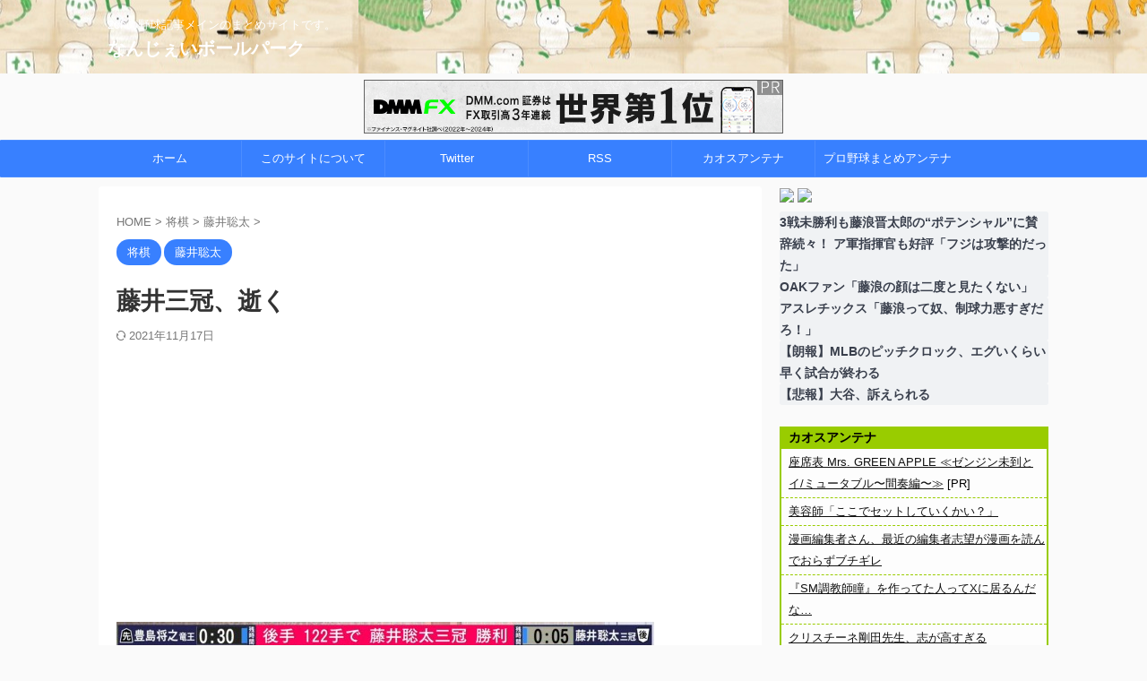

--- FILE ---
content_type: text/html; charset=UTF-8
request_url: https://nanjballpark.com/archives/4787
body_size: 27300
content:

<!DOCTYPE html>
<!--[if lt IE 7]>
<html class="ie6" lang="ja"
	prefix="og: https://ogp.me/ns#" > <![endif]-->
<!--[if IE 7]>
<html class="i7" lang="ja"
	prefix="og: https://ogp.me/ns#" > <![endif]-->
<!--[if IE 8]>
<html class="ie" lang="ja"
	prefix="og: https://ogp.me/ns#" > <![endif]-->
<!--[if gt IE 8]><!-->
<html lang="ja"
	prefix="og: https://ogp.me/ns#"  class="s-navi-search-overlay ">
	<!--<![endif]-->
	<head prefix="og: http://ogp.me/ns# fb: http://ogp.me/ns/fb# article: http://ogp.me/ns/article#">
		
	<!-- Global site tag (gtag.js) - Google Analytics -->
	<script async src="https://www.googletagmanager.com/gtag/js?id=UA-24118103-3"></script>
	<script>
	  window.dataLayer = window.dataLayer || [];
	  function gtag(){dataLayer.push(arguments);}
	  gtag('js', new Date());

	  gtag('config', 'UA-24118103-3');
	</script>
			<meta charset="UTF-8" >
		<meta name="viewport" content="width=device-width,initial-scale=1.0,user-scalable=no,viewport-fit=cover">
		<meta name="format-detection" content="telephone=no" >
		<meta name="referrer" content="no-referrer-when-downgrade"/>

		
		<link rel="alternate" type="application/rss+xml" title="なんじぇいボールパーク RSS Feed" href="https://nanjballpark.com/feed" />
		<link rel="pingback" href="https://nanjballpark.com/xmlrpc.php" >
		<!--[if lt IE 9]>
		<script src="https://nanjballpark.com/wp-content/themes/affinger/js/html5shiv.js"></script>
		<![endif]-->
				
		<!-- All in One SEO 4.1.1.2 -->
		<meta name="description" content="引用元: https://swallow.5ch.net/test/read.cgi/livejupiter/1636795108/ 450: 風吹けば名無し 2021/11/13(土) 18:41: ..."/>
		<link rel="canonical" href="https://nanjballpark.com/archives/4787" />
		<meta property="og:site_name" content="なんじぇいボールパーク / 2chの野球記事メインのまとめサイトです。" />
		<meta property="og:type" content="article" />
		<meta property="og:title" content="藤井三冠、逝く / なんじぇいボールパーク" />
		<meta property="og:description" content="引用元: https://swallow.5ch.net/test/read.cgi/livejupiter/1636795108/ 450: 風吹けば名無し 2021/11/13(土) 18:41: ..." />
		<meta property="og:url" content="https://nanjballpark.com/archives/4787" />
		<meta property="article:published_time" content="2021-11-17T23:00:00Z" />
		<meta property="article:modified_time" content="2021-11-17T14:13:54Z" />
		<meta name="twitter:card" content="summary_large_image" />
		<meta name="twitter:site" content="@nanj_ballpark" />
		<meta name="twitter:domain" content="nanjballpark.com" />
		<meta name="twitter:title" content="藤井三冠、逝く / なんじぇいボールパーク" />
		<meta name="twitter:description" content="引用元: https://swallow.5ch.net/test/read.cgi/livejupiter/1636795108/ 450: 風吹けば名無し 2021/11/13(土) 18:41: ..." />
		<meta name="twitter:creator" content="@nanj_ballpark" />
		<meta name="twitter:image" content="https://nanjballpark.com/wp-content/uploads/2021/11/6a747e88.jpeg" />
		<script type="application/ld+json" class="aioseo-schema">
			{"@context":"https:\/\/schema.org","@graph":[{"@type":"WebSite","@id":"https:\/\/nanjballpark.com\/#website","url":"https:\/\/nanjballpark.com\/","name":"\u306a\u3093\u3058\u3047\u3044\u30dc\u30fc\u30eb\u30d1\u30fc\u30af","description":"2ch\u306e\u91ce\u7403\u8a18\u4e8b\u30e1\u30a4\u30f3\u306e\u307e\u3068\u3081\u30b5\u30a4\u30c8\u3067\u3059\u3002","publisher":{"@id":"https:\/\/nanjballpark.com\/#organization"}},{"@type":"Organization","@id":"https:\/\/nanjballpark.com\/#organization","name":"\u306a\u3093\u3058\u3047\u3044\u30dc\u30fc\u30eb\u30d1\u30fc\u30af","url":"https:\/\/nanjballpark.com\/","sameAs":["https:\/\/twitter.com\/nanj_ballpark"]},{"@type":"BreadcrumbList","@id":"https:\/\/nanjballpark.com\/archives\/4787#breadcrumblist","itemListElement":[{"@type":"ListItem","@id":"https:\/\/nanjballpark.com\/#listItem","position":"1","item":{"@id":"https:\/\/nanjballpark.com\/#item","name":"\u30db\u30fc\u30e0","description":"\u306a\u3093\u3058\u3047\u3044\u30dc\u30fc\u30eb\u30d1\u30fc\u30af \/ 2ch\u306e\u91ce\u7403\u8a18\u4e8b\u30e1\u30a4\u30f3\u306e\u307e\u3068\u3081\u30b5\u30a4\u30c8\u3067\u3059\u3002\u306a\u3093\u3058\u3047\u3044\u30dc\u30fc\u30eb\u30d1\u30fc\u30af","url":"https:\/\/nanjballpark.com\/"}}]},{"@type":"Person","@id":"https:\/\/nanjballpark.com\/archives\/author\/yottosan#author","url":"https:\/\/nanjballpark.com\/archives\/author\/yottosan","name":"admin","image":{"@type":"ImageObject","@id":"https:\/\/nanjballpark.com\/archives\/4787#authorImage","url":"https:\/\/secure.gravatar.com\/avatar\/a7c10fd1d5f038e6f4a0aca3412d6ced?s=96&d=mm&r=g","width":"96","height":"96","caption":"admin"},"sameAs":["https:\/\/twitter.com\/nanj_ballpark"]},{"@type":"WebPage","@id":"https:\/\/nanjballpark.com\/archives\/4787#webpage","url":"https:\/\/nanjballpark.com\/archives\/4787","name":"\u85e4\u4e95\u4e09\u51a0\u3001\u901d\u304f \/ \u306a\u3093\u3058\u3047\u3044\u30dc\u30fc\u30eb\u30d1\u30fc\u30af","description":"\u5f15\u7528\u5143: https:\/\/swallow.5ch.net\/test\/read.cgi\/livejupiter\/1636795108\/ 450: \u98a8\u5439\u3051\u3070\u540d\u7121\u3057 2021\/11\/13(\u571f) 18:41: ...","inLanguage":"ja","isPartOf":{"@id":"https:\/\/nanjballpark.com\/#website"},"breadcrumb":{"@id":"https:\/\/nanjballpark.com\/archives\/4787#breadcrumblist"},"author":"https:\/\/nanjballpark.com\/archives\/4787#author","creator":"https:\/\/nanjballpark.com\/archives\/4787#author","image":{"@type":"ImageObject","@id":"https:\/\/nanjballpark.com\/#mainImage","url":"https:\/\/nanjballpark.com\/wp-content\/uploads\/2021\/11\/6a747e88.jpeg","width":"600","height":"335"},"primaryImageOfPage":{"@id":"https:\/\/nanjballpark.com\/archives\/4787#mainImage"},"datePublished":"2021-11-17T23:00:00+09:00","dateModified":"2021-11-17T14:13:54+09:00"},{"@type":"BlogPosting","@id":"https:\/\/nanjballpark.com\/archives\/4787#blogposting","name":"\u85e4\u4e95\u4e09\u51a0\u3001\u901d\u304f \/ \u306a\u3093\u3058\u3047\u3044\u30dc\u30fc\u30eb\u30d1\u30fc\u30af","description":"\u5f15\u7528\u5143: https:\/\/swallow.5ch.net\/test\/read.cgi\/livejupiter\/1636795108\/ 450: \u98a8\u5439\u3051\u3070\u540d\u7121\u3057 2021\/11\/13(\u571f) 18:41: ...","headline":"\u85e4\u4e95\u4e09\u51a0\u3001\u901d\u304f","author":{"@id":"https:\/\/nanjballpark.com\/archives\/author\/yottosan#author"},"publisher":{"@id":"https:\/\/nanjballpark.com\/#organization"},"datePublished":"2021-11-17T23:00:00+09:00","dateModified":"2021-11-17T14:13:54+09:00","articleSection":"\u5c06\u68cb, \u85e4\u4e95\u8061\u592a, \u85e4\u4e95\u8061\u592a","mainEntityOfPage":{"@id":"https:\/\/nanjballpark.com\/archives\/4787#webpage"},"isPartOf":{"@id":"https:\/\/nanjballpark.com\/archives\/4787#webpage"},"image":{"@type":"ImageObject","@id":"https:\/\/nanjballpark.com\/#articleImage","url":"https:\/\/nanjballpark.com\/wp-content\/uploads\/2021\/11\/6a747e88.jpeg","width":"600","height":"335"}}]}
		</script>
		<!-- All in One SEO -->

<title>藤井三冠、逝く / なんじぇいボールパーク</title>
<link rel='dns-prefetch' href='//ajax.googleapis.com' />
<link rel='dns-prefetch' href='//s.w.org' />
<link rel='dns-prefetch' href='//www.googletagmanager.com' />
<link rel='dns-prefetch' href='//pagead2.googlesyndication.com' />
<script id="wpp-js" src="https://nanjballpark.com/wp-content/plugins/wordpress-popular-posts/assets/js/wpp.min.js?ver=7.3.3" data-sampling="0" data-sampling-rate="100" data-api-url="https://nanjballpark.com/wp-json/wordpress-popular-posts" data-post-id="4787" data-token="b233ee56c4" data-lang="0" data-debug="0" type="text/javascript"></script>
		<!-- This site uses the Google Analytics by MonsterInsights plugin v8.1.0 - Using Analytics tracking - https://www.monsterinsights.com/ -->
							<script src="//www.googletagmanager.com/gtag/js?id=UA-24118103-3"  type="text/javascript" data-cfasync="false" async></script>
			<script type="text/javascript" data-cfasync="false">
				var mi_version = '8.1.0';
				var mi_track_user = true;
				var mi_no_track_reason = '';
				
								var disableStrs = [
															'ga-disable-UA-24118103-3',
									];

				/* Function to detect opted out users */
				function __gtagTrackerIsOptedOut() {
					for ( var index = 0; index < disableStrs.length; index++ ) {
						if ( document.cookie.indexOf( disableStrs[ index ] + '=true' ) > -1 ) {
							return true;
						}
					}

					return false;
				}

				/* Disable tracking if the opt-out cookie exists. */
				if ( __gtagTrackerIsOptedOut() ) {
					for ( var index = 0; index < disableStrs.length; index++ ) {
						window[ disableStrs[ index ] ] = true;
					}
				}

				/* Opt-out function */
				function __gtagTrackerOptout() {
					for ( var index = 0; index < disableStrs.length; index++ ) {
						document.cookie = disableStrs[ index ] + '=true; expires=Thu, 31 Dec 2099 23:59:59 UTC; path=/';
						window[ disableStrs[ index ] ] = true;
					}
				}

				if ( 'undefined' === typeof gaOptout ) {
					function gaOptout() {
						__gtagTrackerOptout();
					}
				}
								window.dataLayer = window.dataLayer || [];

				window.MonsterInsightsDualTracker = {
					helpers: {},
					trackers: {},
				};
				if ( mi_track_user ) {
					function __gtagDataLayer() {
						dataLayer.push( arguments );
					}

					function __gtagTracker( type, name, parameters ) {
						if ( type === 'event' ) {
							
															parameters.send_to = monsterinsights_frontend.ua;
								__gtagDataLayer.apply( null, arguments );
													} else {
							__gtagDataLayer.apply( null, arguments );
						}
					}
					__gtagTracker( 'js', new Date() );
					__gtagTracker( 'set', {
						'developer_id.dZGIzZG' : true,
											} );
															__gtagTracker( 'config', 'UA-24118103-3', {"forceSSL":"true","link_attribution":"true"} );
										window.gtag = __gtagTracker;										(
						function () {
							/* https://developers.google.com/analytics/devguides/collection/analyticsjs/ */
							/* ga and __gaTracker compatibility shim. */
							var noopfn = function () {
								return null;
							};
							var newtracker = function () {
								return new Tracker();
							};
							var Tracker = function () {
								return null;
							};
							var p = Tracker.prototype;
							p.get = noopfn;
							p.set = noopfn;
							p.send = function (){
								var args = Array.prototype.slice.call(arguments);
								args.unshift( 'send' );
								__gaTracker.apply(null, args);
							};
							var __gaTracker = function () {
								var len = arguments.length;
								if ( len === 0 ) {
									return;
								}
								var f = arguments[len - 1];
								if ( typeof f !== 'object' || f === null || typeof f.hitCallback !== 'function' ) {
									if ( 'send' === arguments[0] ) {
										var hitConverted, hitObject = false, action;
										if ( 'event' === arguments[1] ) {
											if ( 'undefined' !== typeof arguments[3] ) {
												hitObject = {
													'eventAction': arguments[3],
													'eventCategory': arguments[2],
													'eventLabel': arguments[4],
													'value': arguments[5] ? arguments[5] : 1,
												}
											}
										}
										if ( 'pageview' === arguments[1] ) {
											if ( 'undefined' !== typeof arguments[2] ) {
												hitObject = {
													'eventAction': 'page_view',
													'page_path' : arguments[2],
												}
											}
										}
										if ( typeof arguments[2] === 'object' ) {
											hitObject = arguments[2];
										}
										if ( typeof arguments[5] === 'object' ) {
											Object.assign( hitObject, arguments[5] );
										}
										if ( 'undefined' !== typeof arguments[1].hitType ) {
											hitObject = arguments[1];
											if ( 'pageview' === hitObject.hitType ) {
												hitObject.eventAction = 'page_view';
											}
										}
										if ( hitObject ) {
											action = 'timing' === arguments[1].hitType ? 'timing_complete' : hitObject.eventAction;
											hitConverted = mapArgs( hitObject );
											__gtagTracker( 'event', action, hitConverted );
										}
									}
									return;
								}

								function mapArgs( args ) {
									var arg, hit = {};
									var gaMap = {
										'eventCategory': 'event_category',
										'eventAction': 'event_action',
										'eventLabel': 'event_label',
										'eventValue': 'event_value',
										'nonInteraction': 'non_interaction',
										'timingCategory': 'event_category',
										'timingVar': 'name',
										'timingValue': 'value',
										'timingLabel': 'event_label',
										'page' : 'page_path',
										'location' : 'page_location',
										'title' : 'page_title',
									};
									for ( arg in args ) {
																				if ( ! ( ! args.hasOwnProperty(arg) || ! gaMap.hasOwnProperty(arg) ) ) {
											hit[gaMap[arg]] = args[arg];
										} else {
											hit[arg] = args[arg];
										}
									}
									return hit;
								}

								try {
									f.hitCallback();
								} catch ( ex ) {
								}
							};
							__gaTracker.create = newtracker;
							__gaTracker.getByName = newtracker;
							__gaTracker.getAll = function () {
								return [];
							};
							__gaTracker.remove = noopfn;
							__gaTracker.loaded = true;
							window['__gaTracker'] = __gaTracker;
						}
					)();
									} else {
										console.log( "" );
					( function () {
							function __gtagTracker() {
								return null;
							}
							window['__gtagTracker'] = __gtagTracker;
							window['gtag'] = __gtagTracker;
					} )();
									}
			</script>
				<!-- / Google Analytics by MonsterInsights -->
				<script type="text/javascript">
			window._wpemojiSettings = {"baseUrl":"https:\/\/s.w.org\/images\/core\/emoji\/13.1.0\/72x72\/","ext":".png","svgUrl":"https:\/\/s.w.org\/images\/core\/emoji\/13.1.0\/svg\/","svgExt":".svg","source":{"concatemoji":"https:\/\/nanjballpark.com\/wp-includes\/js\/wp-emoji-release.min.js?ver=5.8.1"}};
			!function(e,a,t){var n,r,o,i=a.createElement("canvas"),p=i.getContext&&i.getContext("2d");function s(e,t){var a=String.fromCharCode;p.clearRect(0,0,i.width,i.height),p.fillText(a.apply(this,e),0,0);e=i.toDataURL();return p.clearRect(0,0,i.width,i.height),p.fillText(a.apply(this,t),0,0),e===i.toDataURL()}function c(e){var t=a.createElement("script");t.src=e,t.defer=t.type="text/javascript",a.getElementsByTagName("head")[0].appendChild(t)}for(o=Array("flag","emoji"),t.supports={everything:!0,everythingExceptFlag:!0},r=0;r<o.length;r++)t.supports[o[r]]=function(e){if(!p||!p.fillText)return!1;switch(p.textBaseline="top",p.font="600 32px Arial",e){case"flag":return s([127987,65039,8205,9895,65039],[127987,65039,8203,9895,65039])?!1:!s([55356,56826,55356,56819],[55356,56826,8203,55356,56819])&&!s([55356,57332,56128,56423,56128,56418,56128,56421,56128,56430,56128,56423,56128,56447],[55356,57332,8203,56128,56423,8203,56128,56418,8203,56128,56421,8203,56128,56430,8203,56128,56423,8203,56128,56447]);case"emoji":return!s([10084,65039,8205,55357,56613],[10084,65039,8203,55357,56613])}return!1}(o[r]),t.supports.everything=t.supports.everything&&t.supports[o[r]],"flag"!==o[r]&&(t.supports.everythingExceptFlag=t.supports.everythingExceptFlag&&t.supports[o[r]]);t.supports.everythingExceptFlag=t.supports.everythingExceptFlag&&!t.supports.flag,t.DOMReady=!1,t.readyCallback=function(){t.DOMReady=!0},t.supports.everything||(n=function(){t.readyCallback()},a.addEventListener?(a.addEventListener("DOMContentLoaded",n,!1),e.addEventListener("load",n,!1)):(e.attachEvent("onload",n),a.attachEvent("onreadystatechange",function(){"complete"===a.readyState&&t.readyCallback()})),(n=t.source||{}).concatemoji?c(n.concatemoji):n.wpemoji&&n.twemoji&&(c(n.twemoji),c(n.wpemoji)))}(window,document,window._wpemojiSettings);
		</script>
		<style type="text/css">
img.wp-smiley,
img.emoji {
	display: inline !important;
	border: none !important;
	box-shadow: none !important;
	height: 1em !important;
	width: 1em !important;
	margin: 0 .07em !important;
	vertical-align: -0.1em !important;
	background: none !important;
	padding: 0 !important;
}
</style>
	<link rel='stylesheet' id='wp-block-library-css'  href='https://nanjballpark.com/wp-includes/css/dist/block-library/style.min.css?ver=5.8.1' type='text/css' media='all' />
<style id='rinkerg-gutenberg-rinker-style-inline-css' type='text/css'>
.wp-block-create-block-block{background-color:#21759b;color:#fff;padding:2px}

</style>
<link rel='stylesheet' id='quads-style-css-css'  href='https://nanjballpark.com/wp-content/plugins/quick-adsense-reloaded/includes/gutenberg/dist/blocks.style.build.css?ver=2.0.50' type='text/css' media='all' />
<link rel='stylesheet' id='wpt-twitter-feed-css'  href='https://nanjballpark.com/wp-content/plugins/wp-to-twitter/css/twitter-feed.css?ver=5.8.1' type='text/css' media='all' />
<link rel='stylesheet' id='wordpress-popular-posts-css-css'  href='https://nanjballpark.com/wp-content/plugins/wordpress-popular-posts/assets/css/wpp.css?ver=7.3.3' type='text/css' media='all' />
<link rel='stylesheet' id='yyi_rinker_stylesheet-css'  href='https://nanjballpark.com/wp-content/plugins/yyi-rinker/css/style.css?v=1.11.1&#038;ver=5.8.1' type='text/css' media='all' />
<link rel='stylesheet' id='normalize-css'  href='https://nanjballpark.com/wp-content/themes/affinger/css/normalize.css?ver=1.5.9' type='text/css' media='all' />
<link rel='stylesheet' id='st_svg-css'  href='https://nanjballpark.com/wp-content/themes/affinger/st_svg/style.css?ver=5.8.1' type='text/css' media='all' />
<link rel='stylesheet' id='style-css'  href='https://nanjballpark.com/wp-content/themes/affinger/style.css?ver=5.8.1' type='text/css' media='all' />
<link rel='stylesheet' id='single-css'  href='https://nanjballpark.com/wp-content/themes/affinger/st-rankcss.php' type='text/css' media='all' />
<link rel='stylesheet' id='st-themecss-css'  href='https://nanjballpark.com/wp-content/themes/affinger/st-themecss-loader.php?ver=5.8.1' type='text/css' media='all' />
<style id='quads-styles-inline-css' type='text/css'>

    .quads-location ins.adsbygoogle {
        background: transparent !important;
    }
    
    .quads.quads_ad_container { display: grid; grid-template-columns: auto; grid-gap: 10px; padding: 10px; }
    .grid_image{animation: fadeIn 0.5s;-webkit-animation: fadeIn 0.5s;-moz-animation: fadeIn 0.5s;
        -o-animation: fadeIn 0.5s;-ms-animation: fadeIn 0.5s;}
    .quads-ad-label { font-size: 12px; text-align: center; color: #333;}
    .quads-text-around-ad-label-text_around_left {
        width: 50%;
        float: left;
    }
    .quads-text-around-ad-label-text_around_right {
        width: 50%;
        float: right;
    }
    .quads_click_impression { display: none;}
</style>
<script type='text/javascript' id='monsterinsights-frontend-script-js-extra'>
/* <![CDATA[ */
var monsterinsights_frontend = {"js_events_tracking":"true","download_extensions":"doc,pdf,ppt,zip,xls,docx,pptx,xlsx","inbound_paths":"[{\"path\":\"\\\/go\\\/\",\"label\":\"affiliate\"},{\"path\":\"\\\/recommend\\\/\",\"label\":\"affiliate\"}]","home_url":"https:\/\/nanjballpark.com","hash_tracking":"false","ua":"UA-24118103-3","v4_id":""};
/* ]]> */
</script>
<script type='text/javascript' src='https://nanjballpark.com/wp-content/plugins/google-analytics-for-wordpress/assets/js/frontend-gtag.min.js?ver=8.1.0' id='monsterinsights-frontend-script-js'></script>
<script type='text/javascript' src='//ajax.googleapis.com/ajax/libs/jquery/1.11.3/jquery.min.js?ver=1.11.3' id='jquery-js'></script>
<script type='text/javascript' src='https://nanjballpark.com/wp-content/plugins/yyi-rinker/js/event-tracking.js?v=1.11.1' id='yyi_rinker_event_tracking_script-js'></script>
<link rel="https://api.w.org/" href="https://nanjballpark.com/wp-json/" /><link rel="alternate" type="application/json" href="https://nanjballpark.com/wp-json/wp/v2/posts/4787" /><link rel='shortlink' href='https://nanjballpark.com/?p=4787' />
<link rel="alternate" type="application/json+oembed" href="https://nanjballpark.com/wp-json/oembed/1.0/embed?url=https%3A%2F%2Fnanjballpark.com%2Farchives%2F4787" />
<link rel="alternate" type="text/xml+oembed" href="https://nanjballpark.com/wp-json/oembed/1.0/embed?url=https%3A%2F%2Fnanjballpark.com%2Farchives%2F4787&#038;format=xml" />
<meta name="generator" content="Site Kit by Google 1.170.0" /><script type='text/javascript'>document.cookie = 'quads_browser_width='+screen.width;</script>            <style id="wpp-loading-animation-styles">@-webkit-keyframes bgslide{from{background-position-x:0}to{background-position-x:-200%}}@keyframes bgslide{from{background-position-x:0}to{background-position-x:-200%}}.wpp-widget-block-placeholder,.wpp-shortcode-placeholder{margin:0 auto;width:60px;height:3px;background:#dd3737;background:linear-gradient(90deg,#dd3737 0%,#571313 10%,#dd3737 100%);background-size:200% auto;border-radius:3px;-webkit-animation:bgslide 1s infinite linear;animation:bgslide 1s infinite linear}</style>
            <script type="text/javascript" language="javascript">
    var vc_pid = "887448558";
</script><script type="text/javascript" src="//aml.valuecommerce.com/vcdal.js" async></script><style>
.yyi-rinker-images {
    display: flex;
    justify-content: center;
    align-items: center;
    position: relative;

}
div.yyi-rinker-image img.yyi-rinker-main-img.hidden {
    display: none;
}

.yyi-rinker-images-arrow {
    cursor: pointer;
    position: absolute;
    top: 50%;
    display: block;
    margin-top: -11px;
    opacity: 0.6;
    width: 22px;
}

.yyi-rinker-images-arrow-left{
    left: -10px;
}
.yyi-rinker-images-arrow-right{
    right: -10px;
}

.yyi-rinker-images-arrow-left.hidden {
    display: none;
}

.yyi-rinker-images-arrow-right.hidden {
    display: none;
}
div.yyi-rinker-contents.yyi-rinker-design-tate  div.yyi-rinker-box{
    flex-direction: column;
}

div.yyi-rinker-contents.yyi-rinker-design-slim div.yyi-rinker-box .yyi-rinker-links {
    flex-direction: column;
}

div.yyi-rinker-contents.yyi-rinker-design-slim div.yyi-rinker-info {
    width: 100%;
}

div.yyi-rinker-contents.yyi-rinker-design-slim .yyi-rinker-title {
    text-align: center;
}

div.yyi-rinker-contents.yyi-rinker-design-slim .yyi-rinker-links {
    text-align: center;
}
div.yyi-rinker-contents.yyi-rinker-design-slim .yyi-rinker-image {
    margin: auto;
}

div.yyi-rinker-contents.yyi-rinker-design-slim div.yyi-rinker-info ul.yyi-rinker-links li {
	align-self: stretch;
}
div.yyi-rinker-contents.yyi-rinker-design-slim div.yyi-rinker-box div.yyi-rinker-info {
	padding: 0;
}
div.yyi-rinker-contents.yyi-rinker-design-slim div.yyi-rinker-box {
	flex-direction: column;
	padding: 14px 5px 0;
}

.yyi-rinker-design-slim div.yyi-rinker-box div.yyi-rinker-info {
	text-align: center;
}

.yyi-rinker-design-slim div.price-box span.price {
	display: block;
}

div.yyi-rinker-contents.yyi-rinker-design-slim div.yyi-rinker-info div.yyi-rinker-title a{
	font-size:16px;
}

div.yyi-rinker-contents.yyi-rinker-design-slim ul.yyi-rinker-links li.amazonkindlelink:before,  div.yyi-rinker-contents.yyi-rinker-design-slim ul.yyi-rinker-links li.amazonlink:before,  div.yyi-rinker-contents.yyi-rinker-design-slim ul.yyi-rinker-links li.rakutenlink:before, div.yyi-rinker-contents.yyi-rinker-design-slim ul.yyi-rinker-links li.yahoolink:before, div.yyi-rinker-contents.yyi-rinker-design-slim ul.yyi-rinker-links li.mercarilink:before {
	font-size:12px;
}

div.yyi-rinker-contents.yyi-rinker-design-slim ul.yyi-rinker-links li a {
	font-size: 13px;
}
.entry-content ul.yyi-rinker-links li {
	padding: 0;
}

div.yyi-rinker-contents .yyi-rinker-attention.attention_desing_right_ribbon {
    width: 89px;
    height: 91px;
    position: absolute;
    top: -1px;
    right: -1px;
    left: auto;
    overflow: hidden;
}

div.yyi-rinker-contents .yyi-rinker-attention.attention_desing_right_ribbon span {
    display: inline-block;
    width: 146px;
    position: absolute;
    padding: 4px 0;
    left: -13px;
    top: 12px;
    text-align: center;
    font-size: 12px;
    line-height: 24px;
    -webkit-transform: rotate(45deg);
    transform: rotate(45deg);
    box-shadow: 0 1px 3px rgba(0, 0, 0, 0.2);
}

div.yyi-rinker-contents .yyi-rinker-attention.attention_desing_right_ribbon {
    background: none;
}
.yyi-rinker-attention.attention_desing_right_ribbon .yyi-rinker-attention-after,
.yyi-rinker-attention.attention_desing_right_ribbon .yyi-rinker-attention-before{
display:none;
}
div.yyi-rinker-use-right_ribbon div.yyi-rinker-title {
    margin-right: 2rem;
}

				</style><meta name="robots" content="index, follow" />
<meta name="keywords" content="藤井聡太,藤井聡太　なんじぇい,藤井聡太　なんJ,将棋　藤井聡太,将棋　なんJ,将棋　なんじぇい,">
<link rel="amphtml" href="https://nanjballpark.com/archives/4787/amp">
	<link rel="alternate" media="only screen and (max-width: 599px)" href="https://nanjballpark.com/archives/4787/amp">
<meta name="thumbnail" content="https://nanjballpark.com/wp-content/uploads/2021/11/6a747e88.jpeg">
<link rel="canonical" href="https://nanjballpark.com/archives/4787" />

<!-- Site Kit が追加した Google AdSense メタタグ -->
<meta name="google-adsense-platform-account" content="ca-host-pub-2644536267352236">
<meta name="google-adsense-platform-domain" content="sitekit.withgoogle.com">
<!-- Site Kit が追加した End Google AdSense メタタグ -->

<!-- Google AdSense スニペット (Site Kit が追加) -->
<script async="async" src="https://pagead2.googlesyndication.com/pagead/js/adsbygoogle.js?client=ca-pub-1578771808218051&amp;host=ca-host-pub-2644536267352236" crossorigin="anonymous" type="text/javascript"></script>

<!-- (ここまで) Google AdSense スニペット (Site Kit が追加) -->
<link rel="icon" href="https://nanjballpark.com/wp-content/uploads/2021/07/cropped-2043fe65-s-1-100x100.jpeg" sizes="32x32" />
<link rel="icon" href="https://nanjballpark.com/wp-content/uploads/2021/07/cropped-2043fe65-s-1.jpeg" sizes="192x192" />
<link rel="apple-touch-icon" href="https://nanjballpark.com/wp-content/uploads/2021/07/cropped-2043fe65-s-1.jpeg" />
<meta name="msapplication-TileImage" content="https://nanjballpark.com/wp-content/uploads/2021/07/cropped-2043fe65-s-1.jpeg" />
<link rel="alternate" type="application/rss+xml" title="RSS" href="https://nanjballpark.com/rsslatest.xml" />		
<!-- OGP -->

<meta property="og:type" content="article">
<meta property="og:title" content="藤井三冠、逝く">
<meta property="og:url" content="https://nanjballpark.com/archives/4787">
<meta property="og:description" content="引用元: https://swallow.5ch.net/test/read.cgi/livejupiter/1636795108/ 450: 風吹けば名無し 2021/11/13(土) 18:41:">
<meta property="og:site_name" content="なんじぇいボールパーク">
<meta property="og:image" content="https://nanjballpark.com/wp-content/uploads/2021/11/6a747e88.jpeg">


	<meta property="article:published_time" content="2021-11-18T08:00:00+09:00" />
		<meta property="article:author" content="admin" />

				<meta name="twitter:card" content="summary_large_image">
	
	<meta name="twitter:site" content="@nanj_ballpark">
	<meta name="twitter:title" content="藤井三冠、逝く">
	<meta name="twitter:description" content="引用元: https://swallow.5ch.net/test/read.cgi/livejupiter/1636795108/ 450: 風吹けば名無し 2021/11/13(土) 18:41:">
	<meta name="twitter:image" content="https://nanjballpark.com/wp-content/uploads/2021/11/6a747e88.jpeg">
<!-- /OGP -->
		


<script>
	(function (window, document, $, undefined) {
		'use strict';

		var SlideBox = (function () {
			/**
			 * @param $element
			 *
			 * @constructor
			 */
			function SlideBox($element) {
				this._$element = $element;
			}

			SlideBox.prototype.$content = function () {
				return this._$element.find('[data-st-slidebox-content]');
			};

			SlideBox.prototype.$toggle = function () {
				return this._$element.find('[data-st-slidebox-toggle]');
			};

			SlideBox.prototype.$icon = function () {
				return this._$element.find('[data-st-slidebox-icon]');
			};

			SlideBox.prototype.$text = function () {
				return this._$element.find('[data-st-slidebox-text]');
			};

			SlideBox.prototype.is_expanded = function () {
				return !!(this._$element.filter('[data-st-slidebox-expanded="true"]').length);
			};

			SlideBox.prototype.expand = function () {
				var self = this;

				this.$content().slideDown()
					.promise()
					.then(function () {
						var $icon = self.$icon();
						var $text = self.$text();

						$icon.removeClass($icon.attr('data-st-slidebox-icon-collapsed'))
							.addClass($icon.attr('data-st-slidebox-icon-expanded'))

						$text.text($text.attr('data-st-slidebox-text-expanded'))

						self._$element.removeClass('is-collapsed')
							.addClass('is-expanded');

						self._$element.attr('data-st-slidebox-expanded', 'true');
					});
			};

			SlideBox.prototype.collapse = function () {
				var self = this;

				this.$content().slideUp()
					.promise()
					.then(function () {
						var $icon = self.$icon();
						var $text = self.$text();

						$icon.removeClass($icon.attr('data-st-slidebox-icon-expanded'))
							.addClass($icon.attr('data-st-slidebox-icon-collapsed'))

						$text.text($text.attr('data-st-slidebox-text-collapsed'))

						self._$element.removeClass('is-expanded')
							.addClass('is-collapsed');

						self._$element.attr('data-st-slidebox-expanded', 'false');
					});
			};

			SlideBox.prototype.toggle = function () {
				if (this.is_expanded()) {
					this.collapse();
				} else {
					this.expand();
				}
			};

			SlideBox.prototype.add_event_listeners = function () {
				var self = this;

				this.$toggle().on('click', function (event) {
					self.toggle();
				});
			};

			SlideBox.prototype.initialize = function () {
				this.add_event_listeners();
			};

			return SlideBox;
		}());

		function on_ready() {
			var slideBoxes = [];

			$('[data-st-slidebox]').each(function () {
				var $element = $(this);
				var slideBox = new SlideBox($element);

				slideBoxes.push(slideBox);

				slideBox.initialize();
			});

			return slideBoxes;
		}

		$(on_ready);
	}(window, window.document, jQuery));
</script>

	<script>
		jQuery(function(){
		jQuery('.post h2:not([class^="is-style-st-heading-custom-"]):not([class*=" is-style-st-heading-custom-"]):not(.st-css-no2) , .h2modoki').wrapInner('<span class="st-dash-design"></span>');
		})
	</script>

<script>
	jQuery(function(){
		jQuery("#toc_container:not(:has(ul ul))").addClass("only-toc");
		jQuery(".st-ac-box ul:has(.cat-item)").each(function(){
			jQuery(this).addClass("st-ac-cat");
		});
	});
</script>

<script>
	jQuery(function(){
						jQuery('.st-star').parent('.rankh4').css('padding-bottom','5px'); // スターがある場合のランキング見出し調整
	});
</script>



	<script>
		$(function() {
			$('.is-style-st-paragraph-kaiwa').wrapInner('<span class="st-paragraph-kaiwa-text">');
		});
	</script>


<script>
	/* 段落スタイルを調整 */
	$(function() {
		$( '[class^="is-style-st-paragraph-"],[class*=" is-style-st-paragraph-"]' ).wrapInner( '<span class="st-noflex"></span>' );
	});
</script>

			</head>
	<body class="post-template-default single single-post postid-4787 single-format-standard not-front-page" >
				<div id="st-ami">
				<div id="wrapper" class="">
				<div id="wrapper-in">
					
<header id="">
	<div id="header-full">
		<div id="headbox-bg">
			<div id="headbox">

					<nav id="s-navi" class="pcnone" data-st-nav data-st-nav-type="normal">
		<dl class="acordion is-active" data-st-nav-primary>
			<dt class="trigger">
				<p class="acordion_button"><span class="op op-menu"><i class="st-fa st-svg-menu"></i></span></p>

				
									<div id="st-mobile-logo"></div>
				
				<!-- 追加メニュー -->
				
				<!-- 追加メニュー2 -->
				
			</dt>

			<dd class="acordion_tree">
				<div class="acordion_tree_content">

					

												<div class="menu"><ul>
<li class="page_item page-item-2"><a href="https://nanjballpark.com/sample-page"><span class="menu-item-label">Sample Page</span></a></li>
</ul></div>
						<div class="clear"></div>

											<div class="st-ac-box st-ac-box-bottom">
							
		<div id="st_custom_html_widget-17" class="widget_text st-widgets-box ac-widgets-bottom widget_st_custom_html_widget">
		
		<div class="textwidget custom-html-widget">
			<script async src="https://pagead2.googlesyndication.com/pagead/js/adsbygoogle.js?client=ca-pub-1578771808218051"
     crossorigin="anonymous"></script>
<!-- スポンサー -->
<ins class="adsbygoogle"
     style="display:block"
     data-ad-client="ca-pub-1578771808218051"
     data-ad-slot="2558478131"
     data-ad-format="auto"
     data-full-width-responsive="true"></ins>
<script>
     (adsbygoogle = window.adsbygoogle || []).push({});
</script>		</div>

		</div>
								</div>
					
				</div>
			</dd>

					</dl>

					</nav>

									<div id="header-l">
						
						<div id="st-text-logo">
							
    
		
			<!-- キャプション -->
			
				          		 	 <p class="descr sitenametop">
           		     	2chの野球記事メインのまとめサイトです。           			 </p>
				
			
			<!-- ロゴ又はブログ名 -->
			          		  <p class="sitename"><a href="https://nanjballpark.com/">
              		                  		    なんじぇいボールパーク               		           		  </a></p>
        				<!-- ロゴ又はブログ名ここまで -->

		
	
						</div>
					</div><!-- /#header-l -->
				
				<div id="header-r" class="smanone">
					
	
		<div id="st_custom_html_widget-14" class="widget_text headbox widget_st_custom_html_widget">
		
		<div class="textwidget custom-html-widget">
					</div>

		</div>
						</div><!-- /#header-r -->

			</div><!-- /#headbox -->
		</div><!-- /#headbox-bg clearfix -->

		
					<div id="st-header-top-widgets-box">
				<div class="st-content-width">
					
		<div id="st_custom_html_widget-4" class="widget_text top-content widget_st_custom_html_widget">
		
		<div class="textwidget custom-html-widget">
			<a href="https://px.a8.net/svt/ejp?a8mat=3HG58E+45FTMA+1WP2+64JTD" rel="nofollow">
<img border="0" width="468" height="60" alt="" src="https://www20.a8.net/svt/bgt?aid=210705278251&wid=001&eno=01&mid=s00000008903001029000&mc=1"></a>
<img border="0" width="1" height="1" src="https://www16.a8.net/0.gif?a8mat=3HG58E+45FTMA+1WP2+64JTD" alt="">		</div>

		</div>
						</div>
			</div>
		
		
		
			

<div id="gazou-wide">
			<div id="st-menubox">
			<div id="st-menuwide">
				<nav class="smanone clearfix"><ul id="menu-%e3%83%a1%e3%83%8b%e3%83%a5%e3%83%bc" class="menu"><li id="menu-item-355" class="menu-item menu-item-type-custom menu-item-object-custom menu-item-home menu-item-355"><a href="https://nanjballpark.com/">ホーム</a></li>
<li id="menu-item-354" class="menu-item menu-item-type-post_type menu-item-object-post menu-item-354"><a href="https://nanjballpark.com/archives/351">このサイトについて</a></li>
<li id="menu-item-356" class="menu-item menu-item-type-custom menu-item-object-custom menu-item-356"><a href="https://twitter.com/nanj_ballpark">Twitter</a></li>
<li id="menu-item-361" class="menu-item menu-item-type-custom menu-item-object-custom menu-item-361"><a href="https://nanjballpark.com/feed">RSS</a></li>
<li id="menu-item-362" class="menu-item menu-item-type-custom menu-item-object-custom menu-item-362"><a href="https://chaosantenna.com/">カオスアンテナ</a></li>
<li id="menu-item-363" class="menu-item menu-item-type-custom menu-item-object-custom menu-item-363"><a href="http://puroyakyuu.atna.jp/">プロ野球まとめアンテナ</a></li>
</ul></nav>			</div>
		</div>
						<div id="st-headerbox">
				<div id="st-header">
				</div>
			</div>
			</div>
	
	
</div><!-- #header-full -->




</header>
					<div id="content-w">

					
					
	
			<div id="st-header-post-under-box" class="st-header-post-no-data "
		     style="">
			<div class="st-dark-cover">
							</div>
		</div>
	
<div id="content" class="clearfix">
	<div id="contentInner">
		<main>
			<article>
									<div id="post-4787" class="st-post post-4787 post type-post status-publish format-standard has-post-thumbnail hentry category-16 category-93 tag-162">
				
					
					
					
					<!--ぱんくず -->
											<div
							id="breadcrumb">
							<ol itemscope itemtype="http://schema.org/BreadcrumbList">
								<li itemprop="itemListElement" itemscope itemtype="http://schema.org/ListItem">
									<a href="https://nanjballpark.com" itemprop="item">
										<span itemprop="name">HOME</span>
									</a>
									&gt;
									<meta itemprop="position" content="1"/>
								</li>

								
																	<li itemprop="itemListElement" itemscope itemtype="http://schema.org/ListItem">
										<a href="https://nanjballpark.com/archives/category/%e5%b0%86%e6%a3%8b" itemprop="item">
											<span
												itemprop="name">将棋</span>
										</a>
										&gt;
										<meta itemprop="position" content="2"/>
									</li>
																										<li itemprop="itemListElement" itemscope itemtype="http://schema.org/ListItem">
										<a href="https://nanjballpark.com/archives/category/%e5%b0%86%e6%a3%8b/%e8%97%a4%e4%ba%95%e8%81%a1%e5%a4%aa" itemprop="item">
											<span
												itemprop="name">藤井聡太</span>
										</a>
										&gt;
										<meta itemprop="position" content="3"/>
									</li>
																								</ol>

													</div>
										<!--/ ぱんくず -->

					<!--ループ開始 -->
										
																									<p class="st-catgroup">
								<a href="https://nanjballpark.com/archives/category/%e5%b0%86%e6%a3%8b" title="View all posts in 将棋" rel="category tag"><span class="catname st-catid16">将棋</span></a> <a href="https://nanjballpark.com/archives/category/%e5%b0%86%e6%a3%8b/%e8%97%a4%e4%ba%95%e8%81%a1%e5%a4%aa" title="View all posts in 藤井聡太" rel="category tag"><span class="catname st-catid93">藤井聡太</span></a>							</p>
						
						<h1 class="entry-title">藤井三冠、逝く</h1>

							<div class="blogbox ">
		<p><span class="kdate">
													<i class="st-fa st-svg-refresh"></i><time class="updated" datetime="2021-11-17T23:13:54+0900">2021年11月17日</time>
						</span></p>
	</div>
					
																		
		<div id="st_custom_html_widget-22" class="widget_text st-widgets-box post-widgets-middle widget_st_custom_html_widget">
		
		<div class="textwidget custom-html-widget">
			<script async src="https://pagead2.googlesyndication.com/pagead/js/adsbygoogle.js?client=ca-pub-1578771808218051"
     crossorigin="anonymous"></script>
<!-- スポンサー -->
<ins class="adsbygoogle"
     style="display:block"
     data-ad-client="ca-pub-1578771808218051"
     data-ad-slot="2558478131"
     data-ad-format="auto"
     data-full-width-responsive="true"></ins>
<script>
     (adsbygoogle = window.adsbygoogle || []).push({});
</script>		</div>

		</div>
													
					
					<div class="mainbox">
						<div id="nocopy" ><!-- コピー禁止エリアここから -->
																<div class=" st-eyecatch-under">

					<img width="600" height="335" src="https://nanjballpark.com/wp-content/uploads/2021/11/6a747e88.jpeg" class="attachment-full size-full wp-post-image" alt="" srcset="https://nanjballpark.com/wp-content/uploads/2021/11/6a747e88.jpeg 600w, https://nanjballpark.com/wp-content/uploads/2021/11/6a747e88-300x168.jpeg 300w" sizes="(max-width: 600px) 100vw, 600px" />
		
	</div>
							
							
							
							<div class="entry-content">
								
<!-- WP QUADS Content Ad Plugin v. 2.0.50 -->
<div class="quads-location quads-ad4" id="quads-ad4" style="float:none;margin:0px;">
<script async src="https://pagead2.googlesyndication.com/pagead/js/adsbygoogle.js?client=ca-pub-1578771808218051"
     crossorigin="anonymous"></script>
<!-- 横長ディスプレイ -->
<ins class="adsbygoogle"
     style="display:block"
     data-ad-client="ca-pub-1578771808218051"
     data-ad-slot="8693936523"
     data-ad-format="auto"
     data-full-width-responsive="true"></ins>
<script>
     (adsbygoogle = window.adsbygoogle || []).push({});
</script>
</div>
<p>引用元: https://swallow.5ch.net/test/read.cgi/livejupiter/1636795108/<!-- Generated by まとめくす (https://2mtmex.com/) --><span id="more-4787"></span></p>
<div class="t_h">450: <span style="color: green; font-weight: bold;">風吹けば名無し</span> <span style="color: gray;"> 2021/11/13(土) 18:41:50.11 ID:wVgZ8ygn0</span></div>
<div class="t_b" style="font-weight:bold;font-size:24px;line-height:36px;margin-bottom:30px;margin-top:4px;"><span style="”font-size:18px;”"></span> グッバイ三冠</div>
<div class="t_h">452: <span style="color: green; font-weight: bold;">風吹けば名無し</span> <span style="color: gray;"> 2021/11/13(土) 18:41:50.99 ID:tmIqkro60</span></div>
<div class="t_b" style="font-weight:bold;font-size:24px;line-height:36px;color:#ff0000;margin-bottom:30px;margin-top:4px;"><span style="”font-size:18px;”"></span> 投了した</div>
<div class="t_h">453: <span style="color: green; font-weight: bold;">風吹けば名無し</span> <span style="color: gray;"> 2021/11/13(土) 18:41:51.77 ID:f7W6D7wVd</span></div>
<div class="t_b" style="font-weight:bold;font-size:24px;line-height:36px;margin-bottom:30px;margin-top:4px;"><span style="”font-size:18px;”"></span> つっよ…</div>
<div class="t_h">454: <span style="color: green; font-weight: bold;">風吹けば名無し</span> <span style="color: gray;"> 2021/11/13(土) 18:41:52.14 ID:mYCtTmY80</span></div>
<div class="t_b" style="font-weight:bold;font-size:24px;line-height:36px;margin-bottom:30px;margin-top:4px;"><span style="”font-size:18px;”"></span> あばばばばばばばばばばばば</div>
<div class="t_h">456: <span style="color: green; font-weight: bold;">風吹けば名無し</span> <span style="color: gray;"> 2021/11/13(土) 18:41:54.91 ID:KFjhEoSUp</span></div>
<div class="t_b" style="font-weight:bold;font-size:24px;line-height:36px;color:#0000cd;margin-bottom:30px;margin-top:4px;"><span style="”font-size:18px;”"></span> 藤井聡太が永久に独占し続ける可能性あるから<br />
人生最後の竜王を感じてそう</div>
<div class="t_h">457: <span style="color: green; font-weight: bold;">風吹けば名無し</span> <span style="color: gray;"> 2021/11/13(土) 18:41:55.26 ID:ZbMYphZQ0</span></div>
<div class="t_b" style="font-weight:bold;font-size:24px;line-height:36px;margin-bottom:30px;margin-top:4px;"><span style="”font-size:18px;”"></span> 2代目藤井竜王爆誕</div>
<div class="t_h">460: <span style="color: green; font-weight: bold;">風吹けば名無し</span> <span style="color: gray;"> 2021/11/13(土) 18:41:56.90 ID:NWLeIK2C0</span></div>
<div class="t_b" style="font-weight:bold;font-size:24px;line-height:36px;color:#ff0000;margin-bottom:30px;margin-top:4px;"><span style="”font-size:18px;”"></span> 藤井4冠</div>
<div class="t_h">461: <span style="color: green; font-weight: bold;">風吹けば名無し</span> <span style="color: gray;"> 2021/11/13(土) 18:41:57.15 ID:LSZsIJAqd</span></div>
<div class="t_b" style="font-weight:bold;font-size:24px;line-height:36px;color:#0000cd;margin-bottom:30px;margin-top:4px;"><span style="”font-size:18px;”"></span> 藤井三冠、終わる</div>
<div class="t_h">463: <span style="color: green; font-weight: bold;">風吹けば名無し</span> <span style="color: gray;"> 2021/11/13(土) 18:41:57.97 ID:j9HTp8iAM</span></div>
<div class="t_b" style="font-weight:bold;font-size:24px;line-height:36px;color:#0000cd;margin-bottom:30px;margin-top:4px;"><span style="”font-size:18px;”"></span> こないだまで四段だったのが四冠かよ</div>
<div class="t_h">464: <span style="color: green; font-weight: bold;">風吹けば名無し</span> <span style="color: gray;"> 2021/11/13(土) 18:41:58.17 ID:AMcsCteE0</span></div>
<div class="t_b" style="font-weight:bold;font-size:24px;line-height:36px;margin-bottom:30px;margin-top:4px;"><span style="”font-size:18px;”"></span> 藤井おめ</div>
<div class="t_h">467: <span style="color: green; font-weight: bold;">風吹けば名無し</span> <span style="color: gray;"> 2021/11/13(土) 18:42:02.42 ID:TLgzby6+0</span></div>
<div class="t_b" style="font-weight:bold;font-size:24px;line-height:36px;margin-bottom:30px;margin-top:4px;"><span style="”font-size:18px;”"></span> ほんまバケモンすぎる</div>
<div class="t_h">468: <span style="color: green; font-weight: bold;">風吹けば名無し</span> <span style="color: gray;"> 2021/11/13(土) 18:42:02.60 ID:W76m6l5S0</span></div>
<div class="t_b" style="font-weight:bold;font-size:24px;line-height:36px;margin-bottom:30px;margin-top:4px;"><span style="”font-size:18px;”"></span> ちゃんと負けましたって言え😡</div>
<div class="t_h">469: <span style="color: green; font-weight: bold;">風吹けば名無し</span> <span style="color: gray;"> 2021/11/13(土) 18:42:03.72 ID:nRK6YwRz0</span></div>
<div class="t_b" style="font-weight:bold;font-size:24px;line-height:36px;color:#ff0000;margin-bottom:30px;margin-top:4px;"><span style="”font-size:18px;”"></span> あと３０分竜王でいられるんやぞ<br />
投げるわけねえよ</div>
<div class="t_h">470: <span style="color: green; font-weight: bold;">風吹けば名無し</span> <span style="color: gray;"> 2021/11/13(土) 18:42:03.94 ID:6rCGU0JA0</span></div>
<div class="t_b" style="font-weight:bold;font-size:24px;line-height:36px;margin-bottom:30px;margin-top:4px;"><span style="”font-size:18px;”"></span> 豊島九段爆誕</div>
<div class="t_h">475: <span style="color: green; font-weight: bold;">風吹けば名無し</span> <span style="color: gray;"> 2021/11/13(土) 18:42:04.71 ID:g6hnV9YFd</span></div>
<div class="t_b" style="font-weight:bold;font-size:24px;line-height:36px;margin-bottom:30px;margin-top:4px;"><span style="”font-size:18px;”"></span> もう平均サラリーマンの生涯賃金くらいは稼いだやろな<br />
LoLとか強いんちゃうかこいつ</div>
<div class="t_h">477: <span style="color: green; font-weight: bold;">風吹けば名無し</span> <span style="color: gray;"> 2021/11/13(土) 18:42:05.19 ID:LKkXKMPi0</span></div>
<div class="t_b" style="font-weight:bold;font-size:24px;line-height:36px;margin-bottom:30px;margin-top:4px;"><span style="”font-size:18px;”"></span> 三冠もおしまいやね…</div>
<div class="t_h">481: <span style="color: green; font-weight: bold;">風吹けば名無し</span> <span style="color: gray;"> 2021/11/13(土) 18:42:08.81 ID:JORRpkMgd</span></div>
<div class="t_b" style="font-weight:bold;font-size:24px;line-height:36px;color:#ff0000;margin-bottom:30px;margin-top:4px;"><span style="”font-size:18px;”"></span> 藤井三冠、逝く</div>
<div class="t_h">482: <span style="color: green; font-weight: bold;">風吹けば名無し</span> <span style="color: gray;"> 2021/11/13(土) 18:42:09.35 ID:4LMybeu00</span></div>
<div class="t_b" style="font-weight:bold;font-size:24px;line-height:36px;margin-bottom:30px;margin-top:4px;"><span style="”font-size:18px;”"></span> 豊島、すべてを失う</div>
<div class="t_h">486: <span style="color: green; font-weight: bold;">風吹けば名無し</span> <span style="color: gray;"> 2021/11/13(土) 18:42:10.92 ID:kRIerGjp0</span></div>
<div class="t_b" style="font-weight:bold;font-size:24px;line-height:36px;color:#008000;margin-bottom:30px;margin-top:4px;"><span style="”font-size:18px;”"></span> 向こう10年はこんな感じ<br />
終わりだよこのボードゲーム</div>
<div class="t_h">487: <span style="color: green; font-weight: bold;">風吹けば名無し</span> <span style="color: gray;"> 2021/11/13(土) 18:42:13.13 ID:r7OYLOQW0</span></div>
<div class="t_b" style="font-weight:bold;font-size:24px;line-height:36px;margin-bottom:30px;margin-top:4px;"><span style="”font-size:18px;”"></span> 豊島藤井三冠おつ<br />
藤井四冠おめ</div>
<div class="t_h">488: <span style="color: green; font-weight: bold;">風吹けば名無し</span> <span style="color: gray;"> 2021/11/13(土) 18:42:14.10 ID:js0hfJf20</span></div>
<div class="t_b" style="font-weight:bold;font-size:24px;line-height:36px;margin-bottom:30px;margin-top:4px;"><span style="”font-size:18px;”"></span> グッバイ三冠</div>
<div class="t_h">490: <span style="color: green; font-weight: bold;">風吹けば名無し</span> <span style="color: gray;"> 2021/11/13(土) 18:42:14.99 ID:GuE7o3940</span></div>
<div class="t_b" style="font-weight:bold;font-size:24px;line-height:36px;color:#ff0000;margin-bottom:30px;margin-top:4px;"><span style="”font-size:18px;”"></span> これ止められる奴おるんか</div>
<div class="t_h">491: <span style="color: green; font-weight: bold;">風吹けば名無し</span> <span style="color: gray;"> 2021/11/13(土) 18:42:15.19 ID:Y+8XaCOir</span></div>
<div class="t_b" style="font-weight:bold;font-size:24px;line-height:36px;margin-bottom:30px;margin-top:4px;"><span style="”font-size:18px;”"></span> 見た途端投了してて草</div>
<div class="t_h">492: <span style="color: green; font-weight: bold;">風吹けば名無し</span> <span style="color: gray;"> 2021/11/13(土) 18:42:15.27 ID:tEuIUrOu0</span></div>
<div class="t_b" style="font-weight:bold;font-size:24px;line-height:36px;margin-bottom:30px;margin-top:4px;"><span style="”font-size:18px;”"></span> もう終わりだ横の三冠</div>
<div class="t_h">494: <span style="color: green; font-weight: bold;">風吹けば名無し</span> <span style="color: gray;"> 2021/11/13(土) 18:42:15.90 ID:chGuUjwR0</span></div>
<div class="t_b" style="font-weight:bold;font-size:24px;line-height:36px;color:#800080;margin-bottom:30px;margin-top:4px;"><span style="”font-size:18px;”"></span> 藤井竜王とかいうファンタジアな響き</div>
<div class="t_h">497: <span style="color: green; font-weight: bold;">風吹けば名無し</span> <span style="color: gray;"> 2021/11/13(土) 18:42:18.43 ID:oelVA0bM0</span></div>
<div class="t_b" style="font-weight:bold;font-size:24px;line-height:36px;margin-bottom:30px;margin-top:4px;"><span style="”font-size:18px;”"></span> さっき見た時は豊島優勢だったのに<br />
いつのまにか藤井99%になったんか</div>
<div class="t_h">498: <span style="color: green; font-weight: bold;">風吹けば名無し</span> <span style="color: gray;"> 2021/11/13(土) 18:42:18.65 ID:pV+QpCWx0</span></div>
<div class="t_b" style="font-weight:bold;font-size:24px;line-height:36px;margin-bottom:30px;margin-top:4px;"><span style="”font-size:18px;”"></span> 藤井三冠終了のお知らせ</div>
<div class="t_h">500: <span style="color: green; font-weight: bold;">風吹けば名無し</span> <span style="color: gray;"> 2021/11/13(土) 18:42:19.42 ID:JA/YfBGka</span></div>
<div class="t_b" style="font-weight:bold;font-size:24px;line-height:36px;margin-bottom:30px;margin-top:4px;"><span style="”font-size:18px;”"></span> 強すぎや</div>
<div class="t_h">501: <span style="color: green; font-weight: bold;">風吹けば名無し</span> <span style="color: gray;"> 2021/11/13(土) 18:42:19.61 ID:WcQKmmpzM</span></div>
<div class="t_b" style="font-weight:bold;font-size:24px;line-height:36px;margin-bottom:30px;margin-top:4px;"><span style="”font-size:18px;”"></span> 四冠は草</div>
<div class="t_h">504: <span style="color: green; font-weight: bold;">風吹けば名無し</span> <span style="color: gray;"> 2021/11/13(土) 18:42:21.41 ID:KHg7DaDw0</span></div>
<div class="t_b" style="font-weight:bold;font-size:24px;line-height:36px;margin-bottom:30px;margin-top:4px;"><span style="”font-size:18px;”"></span> お疲れだった</div>
<div class="t_h">506: <span style="color: green; font-weight: bold;">風吹けば名無し</span> <span style="color: gray;"> 2021/11/13(土) 18:42:22.41 ID:JIeC948L0</span></div>
<div class="t_b" style="font-weight:bold;font-size:24px;line-height:36px;color:#ff0000;margin-bottom:30px;margin-top:4px;"><span style="”font-size:18px;”"></span> 中卒で年収1億越えか凄いな</div>
<div class="t_h">540: <span style="color: green; font-weight: bold;">風吹けば名無し</span> <span style="color: gray;"> 2021/11/13(土) 18:42:43.56 ID:zc/iIvzt0</span></div>
<div class="t_b" style="font-weight:bold;font-size:24px;line-height:36px;color:#008000;margin-bottom:30px;margin-top:4px;"><span style="”font-size:18px;”"></span> グッバイ藤井三冠<br />
ウェルカム藤井四冠</div>
<div class="t_h">548: <span style="color: green; font-weight: bold;">風吹けば名無し</span> <span style="color: gray;"> 2021/11/13(土) 18:42:52.16 ID:kL6aBilO0</span></div>
<div class="t_b" style="font-weight:bold;font-size:24px;line-height:36px;color:#0000cd;margin-bottom:30px;margin-top:4px;"><span style="”font-size:18px;”"></span> 白鳥士郎<br />
@nankagun<br />
藤井聡太三冠、豊島将之竜王に勝利。<br />
無敗の４連勝でタイトル奪取となりました。強い。</p>
<!-- WP QUADS Content Ad Plugin v. 2.0.50 -->
<div class="quads-location quads-ad3" id="quads-ad3" style="float:none;margin:0px;">
<script async src="https://pagead2.googlesyndication.com/pagead/js/adsbygoogle.js?client=ca-pub-1578771808218051"
     crossorigin="anonymous"></script>
<!-- 横長ディスプレイ -->
<ins class="adsbygoogle"
     style="display:block"
     data-ad-client="ca-pub-1578771808218051"
     data-ad-slot="8693936523"
     data-ad-format="auto"
     data-full-width-responsive="true"></ins>
<script>
     (adsbygoogle = window.adsbygoogle || []).push({});
</script>
</div>

<p>羽生善治九段が22歳9ヶ月で達成した最年少記録を3年半も更新する、19歳3ヶ月での史上最年少四冠。<br />
そして奇しくも師匠・杉本昌隆八段の誕生日に偉業達成となりました。</p>
<p>藤井聡太竜王の誕生です。</p>
</div>
<div class="t_h">569: <span style="color: green; font-weight: bold;">風吹けば名無し</span> <span style="color: gray;"> 2021/11/13(土) 18:43:14.25 ID:oSNkg89La</span></div>
<div class="t_b" style="font-weight:bold;font-size:24px;line-height:36px;color:#ff0000;margin-bottom:30px;margin-top:4px;"><span style="”font-size:18px;”"></span> 呼び方は四冠じゃなくて竜王なのか？</div>
<div class="t_h t_i" style="margin-left:10px;">585: <span style="color: green; font-weight: bold;">風吹けば名無し</span> <span style="color: gray;"> 2021/11/13(土) 18:43:34.02 ID:aJQK4rrq0</span></div>
<div class="t_b t_i" style="font-weight:bold;font-size:24px;line-height:36px;margin-left:10px;margin-bottom:30px;margin-top:4px;"><span style="”font-size:18px;”"></span> <span style="color:mediumblue;" class="anchor">&gt;&gt;569</span><br />
せやで</div>
<div class="t_h">572: <span style="color: green; font-weight: bold;">風吹けば名無し</span> <span style="color: gray;"> 2021/11/13(土) 18:43:16.41 ID:TevcPA5i0</span></div>
<div class="t_b" style="font-weight:bold;font-size:24px;line-height:36px;margin-bottom:30px;margin-top:4px;"><span style="”font-size:18px;”"></span> 豊島は再来年藤井が奪取する名人に切り替えていけ</div>
<div class="t_h">579: <span style="color: green; font-weight: bold;">風吹けば名無し</span> <span style="color: gray;"> 2021/11/13(土) 18:43:26.59 ID:rFO8QN0d0</span></div>
<div class="t_b" style="font-weight:bold;font-size:24px;line-height:36px;color:#0000cd;margin-bottom:30px;margin-top:4px;"><span style="”font-size:18px;”"></span> あとは王将挑戦を決めれば今年のノルマは達成<br />
（年はカレンダー通り）</p>
<p>【藤井聡太・未来年表】<br />
2021年　四冠制覇（＋叡王・竜王）<br />
2022年　六冠制覇（＋王将・王座）<br />
2023年　八冠制覇（＋棋王・名人）<br />
2024年　八冠防衛<br />
2025年　八冠防衛<br />
（以降、20年～30年連続八冠全て防衛）</p>
</div>
<div class="t_h t_i" style="margin-left:10px;">602: <span style="color: green; font-weight: bold;">風吹けば名無し</span> <span style="color: gray;"> 2021/11/13(土) 18:44:01.14 ID:tQvu8jfF0</span></div>
<div class="t_b t_i" style="font-weight:bold;font-size:24px;line-height:36px;margin-left:10px;margin-bottom:30px;margin-top:4px;"><span style="”font-size:18px;”"></span> <span style="color:mediumblue;" class="anchor">&gt;&gt;579</span><br />
ありそうでこわい</div>
<div class="t_h t_i" style="margin-left:10px;">717: <span style="color: green; font-weight: bold;">風吹けば名無し</span> <span style="color: gray;"> 2021/11/13(土) 18:46:57.38 ID:NRrkOwQwd</span></div>
<div class="t_b t_i" style="font-weight:bold;font-size:24px;line-height:36px;margin-left:10px;margin-bottom:30px;margin-top:4px;"><span style="”font-size:18px;”"></span> <span style="color:mediumblue;" class="anchor">&gt;&gt;579</span><br />
やっぱり20代で永世八冠いけるやん！</div>
<div class="t_h">580: <span style="color: green; font-weight: bold;">風吹けば名無し</span> <span style="color: gray;"> 2021/11/13(土) 18:43:27.91 ID:/DOIYtU60</span></div>
<div class="t_b" style="font-weight:bold;font-size:24px;line-height:36px;margin-bottom:30px;margin-top:4px;"><span style="”font-size:18px;”"></span> 藤井三冠もオワコンか<br />
栄枯盛衰の儚さやね</div>
<div class="t_h">599: <span style="color: green; font-weight: bold;">風吹けば名無し</span> <span style="color: gray;"> 2021/11/13(土) 18:44:00.00 ID:I56lOrlq0</span></div>
<div class="t_b" style="font-weight:bold;font-size:24px;line-height:36px;margin-bottom:30px;margin-top:4px;"><span style="”font-size:18px;”"></span> 藤井容赦ないなｗ</div>
<div class="t_h">600: <span style="color: green; font-weight: bold;">風吹けば名無し</span> <span style="color: gray;"> 2021/11/13(土) 18:44:00.78 ID:rWfFBEUp0</span></div>
<div class="t_b" style="font-weight:bold;font-size:24px;line-height:36px;margin-bottom:30px;margin-top:4px;"><span style="”font-size:18px;”"></span> 豊島この先戻ってこれるんか？</div>
<div class="t_h">604: <span style="color: green; font-weight: bold;">風吹けば名無し</span> <span style="color: gray;"> 2021/11/13(土) 18:44:02.84 ID:4/58iGeu0</span></div>
<div class="t_b" style="font-weight:bold;font-size:24px;line-height:36px;color:#ff0000;margin-bottom:30px;margin-top:4px;"><span style="”font-size:18px;”"></span> 豊島は十分年齢的もまだまだで全盛期の強者なのに<br />
９段にされるのカワイソス</div>
<div class="t_h">607: <span style="color: green; font-weight: bold;">風吹けば名無し</span> <span style="color: gray;"> 2021/11/13(土) 18:44:04.20 ID:xx3KTSDV0</span></div>
<div class="t_b" style="font-weight:bold;font-size:24px;line-height:36px;color:#008000;margin-bottom:30px;margin-top:4px;"><span style="”font-size:18px;”"></span> 藤井聡太ってもう全盛期羽生より強いの？</div>
<div class="t_h t_i" style="margin-left:10px;">676: <span style="color: green; font-weight: bold;">風吹けば名無し</span> <span style="color: gray;"> 2021/11/13(土) 18:45:51.49 ID:ocelTBFjM</span></div>
<div class="t_b t_i" style="font-weight:bold;font-size:24px;line-height:36px;color:#ff0000;margin-left:10px;margin-bottom:30px;margin-top:4px;"><span style="”font-size:18px;”"></span> <span style="color:mediumblue;" class="anchor">&gt;&gt;607</span><br />
日本の歴史上で一番強い</div>

<!-- WP QUADS Content Ad Plugin v. 2.0.50 -->
<div class="quads-location quads-ad2" id="quads-ad2" style="float:none;margin:0px;">
<script async src="https://pagead2.googlesyndication.com/pagead/js/adsbygoogle.js?client=ca-pub-1578771808218051"
     crossorigin="anonymous"></script>
<!-- 横長ディスプレイ -->
<ins class="adsbygoogle"
     style="display:block"
     data-ad-client="ca-pub-1578771808218051"
     data-ad-slot="8693936523"
     data-ad-format="auto"
     data-full-width-responsive="true"></ins>
<script>
     (adsbygoogle = window.adsbygoogle || []).push({});
</script>
</div>

							</div>
						</div><!-- コピー禁止エリアここまで -->

												
					<div class="adbox">
				
							
	
									<div style="padding-top:10px;">
						
		
	
					</div>
							</div>
			

																					
		<div id="st_custom_html_widget-24" class="widget_text st-widgets-box post-widgets-bottom widget_st_custom_html_widget">
		
		<div class="textwidget custom-html-widget">
					</div>

		</div>
		
		<div id="st_custom_html_widget-18" class="widget_text st-widgets-box post-widgets-bottom widget_st_custom_html_widget">
		
		<div class="textwidget custom-html-widget">
			<!-- Rakuten Widget FROM HERE --><script type="text/javascript">rakuten_affiliateId="0ea62065.34400275.0ea62066.204f04c0";rakuten_items="ctsmatch";rakuten_genreId="0";rakuten_recommend="on";rakuten_design="slide";rakuten_size="600x200";rakuten_target="_blank";rakuten_border="on";rakuten_auto_mode="on";rakuten_adNetworkId="a8Net";rakuten_adNetworkUrl="https%3A%2F%2Frpx.a8.net%2Fsvt%2Fejp%3Fa8mat%3D3HG58E%2B448YEQ%2B2HOM%2BBS629%26rakuten%3Dy%26a8ejpredirect%3D";rakuten_pointbackId="a21070518648_3HG58E_448YEQ_2HOM_BS629";rakuten_mediaId="20011815";</script><script type="text/javascript" src="//xml.affiliate.rakuten.co.jp/widget/js/rakuten_widget.js"></script><!-- Rakuten Widget TO HERE -->
<img border="0" width="1" height="1" src="https://www10.a8.net/0.gif?a8mat=3HG58E+448YEQ+2HOM+BS629" alt="">		</div>

		</div>
															
					</div><!-- .mainboxここまで -->

																
					
					
	
	<div class="sns st-sns-singular">
	<ul class="clearfix">
					<!--ツイートボタン-->
			<li class="twitter">
			<a rel="nofollow" onclick="window.open('//twitter.com/intent/tweet?url=https%3A%2F%2Fnanjballpark.com%2Farchives%2F4787&text=%E8%97%A4%E4%BA%95%E4%B8%89%E5%86%A0%E3%80%81%E9%80%9D%E3%81%8F&via=nanj_ballpark&tw_p=tweetbutton', '', 'width=500,height=450'); return false;"><i class="st-fa st-svg-twitter"></i><span class="snstext " >Twitter</span></a>
			</li>
		
					<!--シェアボタン-->
			<li class="facebook">
			<a href="//www.facebook.com/sharer.php?src=bm&u=https%3A%2F%2Fnanjballpark.com%2Farchives%2F4787&t=%E8%97%A4%E4%BA%95%E4%B8%89%E5%86%A0%E3%80%81%E9%80%9D%E3%81%8F" target="_blank" rel="nofollow noopener"><i class="st-fa st-svg-facebook"></i><span class="snstext " >Share</span>
			</a>
			</li>
		
					<!--ポケットボタン-->
			<li class="pocket">
			<a rel="nofollow" onclick="window.open('//getpocket.com/edit?url=https%3A%2F%2Fnanjballpark.com%2Farchives%2F4787&title=%E8%97%A4%E4%BA%95%E4%B8%89%E5%86%A0%E3%80%81%E9%80%9D%E3%81%8F', '', 'width=500,height=350'); return false;"><i class="st-fa st-svg-get-pocket"></i><span class="snstext " >Pocket</span></a></li>
		
					<!--はてブボタン-->
			<li class="hatebu">
				<a href="//b.hatena.ne.jp/entry/https://nanjballpark.com/archives/4787" class="hatena-bookmark-button" data-hatena-bookmark-layout="simple" title="藤井三冠、逝く" rel="nofollow"><i class="st-fa st-svg-hateb"></i><span class="snstext " >Hatena</span>
				</a><script type="text/javascript" src="//b.st-hatena.com/js/bookmark_button.js" charset="utf-8" async="async"></script>

			</li>
		
		
					<!--LINEボタン-->
			<li class="line">
			<a href="//line.me/R/msg/text/?%E8%97%A4%E4%BA%95%E4%B8%89%E5%86%A0%E3%80%81%E9%80%9D%E3%81%8F%0Ahttps%3A%2F%2Fnanjballpark.com%2Farchives%2F4787" target="_blank" rel="nofollow noopener"><i class="st-fa st-svg-line" aria-hidden="true"></i><span class="snstext" >LINE</span></a>
			</li>
		
		
		
	</ul>

	</div>

											
											<p class="tagst">
							<i class="st-fa st-svg-folder-open-o" aria-hidden="true"></i>-<a href="https://nanjballpark.com/archives/category/%e5%b0%86%e6%a3%8b" rel="category tag">将棋</a>, <a href="https://nanjballpark.com/archives/category/%e5%b0%86%e6%a3%8b/%e8%97%a4%e4%ba%95%e8%81%a1%e5%a4%aa" rel="category tag">藤井聡太</a><br/>
							<i class="st-fa st-svg-tags"></i>-<a href="https://nanjballpark.com/archives/tag/%e8%97%a4%e4%ba%95%e8%81%a1%e5%a4%aa" rel="tag">藤井聡太</a>						</p>
					
					<aside>
						<p class="author" style="display:none;"><a href="https://nanjballpark.com/archives/author/yottosan" title="admin" class="vcard author"><span class="fn">author</span></a></p>
																		<!--ループ終了-->

																					<hr class="hrcss" />

<div id="comments">
     	<div id="respond" class="comment-respond">
		<h3 id="reply-title" class="comment-reply-title">comment <small><a rel="nofollow" id="cancel-comment-reply-link" href="/archives/4787#respond" style="display:none;">コメントをキャンセル</a></small></h3><form action="https://nanjballpark.com/wp-comments-post.php" method="post" id="commentform" class="comment-form"><p class="comment-notes"><span id="email-notes">メールアドレスが公開されることはありません。</span></p><p class="comment-form-comment"><label for="comment">コメント</label> <textarea id="comment" name="comment" cols="45" rows="8" maxlength="65525" required="required"></textarea></p><p class="comment-form-author"><label for="author">名前</label> <input id="author" name="author" type="text" value="" size="30" maxlength="245" /></p>
<p class="comment-form-email"><label for="email">メール</label> <input id="email" name="email" type="text" value="" size="30" maxlength="100" aria-describedby="email-notes" /></p>
<p class="comment-form-url"><label for="url">サイト</label> <input id="url" name="url" type="text" value="" size="30" maxlength="200" /></p>
<p class="comment-form-cookies-consent"><input id="wp-comment-cookies-consent" name="wp-comment-cookies-consent" type="checkbox" value="yes" /> <label for="wp-comment-cookies-consent">次回のコメントで使用するためブラウザーに自分の名前、メールアドレス、サイトを保存する。</label></p>
<p class="form-submit"><input name="submit" type="submit" id="submit" class="submit" value="送信" /> <input type='hidden' name='comment_post_ID' value='4787' id='comment_post_ID' />
<input type='hidden' name='comment_parent' id='comment_parent' value='0' />
</p><p style="display: none !important;" class="akismet-fields-container" data-prefix="ak_"><label>&#916;<textarea name="ak_hp_textarea" cols="45" rows="8" maxlength="100"></textarea></label><input type="hidden" id="ak_js_1" name="ak_js" value="170"/><script>document.getElementById( "ak_js_1" ).setAttribute( "value", ( new Date() ).getTime() );</script></p></form>	</div><!-- #respond -->
	</div>


<!-- END singer -->
													
						<!--関連記事-->
						
	
	<h4 class="point"><span class="point-in">関連記事</span></h4>

	
<div class="kanren" data-st-load-more-content
     data-st-load-more-id="447612fb-d700-4f86-953f-8b9bf4770f7d">
			
			
			
			<dl class="clearfix">
				<dt><a href="https://nanjballpark.com/archives/4860">
						
															<img width="150" height="150" src="https://nanjballpark.com/wp-content/uploads/2021/11/img_e63ba8f2678fa98b119d0fe67a07f279173114-150x150.webp" class="attachment-st_thumb150 size-st_thumb150 wp-post-image" alt="" srcset="https://nanjballpark.com/wp-content/uploads/2021/11/img_e63ba8f2678fa98b119d0fe67a07f279173114-150x150.webp 150w, https://nanjballpark.com/wp-content/uploads/2021/11/img_e63ba8f2678fa98b119d0fe67a07f279173114-100x100.webp 100w" sizes="(max-width: 150px) 100vw, 150px" />							
											</a></dt>
				<dd>
					
	
	<p class="st-catgroup itiran-category">
		<a href="https://nanjballpark.com/archives/category/%e3%82%a4%e3%83%81%e3%83%ad%e3%83%bc" title="View all posts in イチロー" rel="category tag"><span class="catname st-catid28">イチロー</span></a> <a href="https://nanjballpark.com/archives/category/%e9%87%8e%e7%90%83/%e5%a4%a7%e8%b0%b7%e7%bf%94%e5%b9%b3-%e9%87%8e%e7%90%83" title="View all posts in 大谷翔平" rel="category tag"><span class="catname st-catid79">大谷翔平</span></a> <a href="https://nanjballpark.com/archives/category/%e5%b0%86%e6%a3%8b" title="View all posts in 将棋" rel="category tag"><span class="catname st-catid16">将棋</span></a> <a href="https://nanjballpark.com/archives/category/%e5%b0%86%e6%a3%8b/%e7%be%bd%e7%94%9f%e5%96%84%e6%b2%bb" title="View all posts in 羽生善治" rel="category tag"><span class="catname st-catid167">羽生善治</span></a> <a href="https://nanjballpark.com/archives/category/%e5%b0%86%e6%a3%8b/%e8%97%a4%e4%ba%95%e8%81%a1%e5%a4%aa" title="View all posts in 藤井聡太" rel="category tag"><span class="catname st-catid93">藤井聡太</span></a> <a href="https://nanjballpark.com/archives/category/%e9%87%8e%e7%90%83" title="View all posts in 野球" rel="category tag"><span class="catname st-catid29">野球</span></a>	</p>

					<h5 class="kanren-t">
						<a href="https://nanjballpark.com/archives/4860">イチロー羽生の時代が終わって大谷藤井が現れるのって</a>
					</h5>

						<div class="st-excerpt smanone">
		<p>1: 風吹けば名無し 2021/11/21(日) 08:09:37.57 ID:5OFIZLaBd すごい綺麗な世代交代やな 引用元: https://swallow.5ch.net/test/rea ... </p>
	</div>

					
				</dd>
			</dl>
		
			
			
			<dl class="clearfix">
				<dt><a href="https://nanjballpark.com/archives/143">
						
															<img width="150" height="84" src="https://nanjballpark.com/wp-content/uploads/2021/06/8663027_ext_col_03_0.jpeg" class="attachment-st_thumb150 size-st_thumb150 wp-post-image" alt="" srcset="https://nanjballpark.com/wp-content/uploads/2021/06/8663027_ext_col_03_0.jpeg 1200w, https://nanjballpark.com/wp-content/uploads/2021/06/8663027_ext_col_03_0-300x169.jpeg 300w, https://nanjballpark.com/wp-content/uploads/2021/06/8663027_ext_col_03_0-1024x576.jpeg 1024w, https://nanjballpark.com/wp-content/uploads/2021/06/8663027_ext_col_03_0-768x432.jpeg 768w, https://nanjballpark.com/wp-content/uploads/2021/06/8663027_ext_col_03_0-120x68.jpeg 120w, https://nanjballpark.com/wp-content/uploads/2021/06/8663027_ext_col_03_0-160x90.jpeg 160w, https://nanjballpark.com/wp-content/uploads/2021/06/8663027_ext_col_03_0-320x180.jpeg 320w" sizes="(max-width: 150px) 100vw, 150px" />							
											</a></dt>
				<dd>
					
	
	<p class="st-catgroup itiran-category">
		<a href="https://nanjballpark.com/archives/category/%e5%b0%86%e6%a3%8b" title="View all posts in 将棋" rel="category tag"><span class="catname st-catid16">将棋</span></a>	</p>

					<h5 class="kanren-t">
						<a href="https://nanjballpark.com/archives/143">【悲報】藤井聡太さん、18歳にして挑むべき強敵がいなくなりそう</a>
					</h5>

						<div class="st-excerpt smanone">
		<p>1: なんｊボールパーク 2021/06/26(土) 18:27:50.27 ID:dukKBKiP0 囲碁だったら世界編で更なる強敵が待ってたのに😅 &lt;p style="color:gray; ... </p>
	</div>

					
				</dd>
			</dl>
		
			
							<div class="st-infeed-adunit">
											<div class="textwidget custom-html-widget"><script async src="https://pagead2.googlesyndication.com/pagead/js/adsbygoogle.js?client=ca-pub-1578771808218051"
     crossorigin="anonymous"></script>
<ins class="adsbygoogle"
     style="display:block"
     data-ad-format="fluid"
     data-ad-layout-key="-gn+13-4m-f3+18s"
     data-ad-client="ca-pub-1578771808218051"
     data-ad-slot="6652164607"></ins>
<script>
     (adsbygoogle = window.adsbygoogle || []).push({});
</script></div>									</div>
			
			<dl class="clearfix">
				<dt><a href="https://nanjballpark.com/archives/2628">
						
															<img width="150" height="150" src="https://nanjballpark.com/wp-content/uploads/2021/09/00d7baf0-s-150x150.jpeg" class="attachment-st_thumb150 size-st_thumb150 wp-post-image" alt="" srcset="https://nanjballpark.com/wp-content/uploads/2021/09/00d7baf0-s-150x150.jpeg 150w, https://nanjballpark.com/wp-content/uploads/2021/09/00d7baf0-s-100x100.jpeg 100w" sizes="(max-width: 150px) 100vw, 150px" />							
											</a></dt>
				<dd>
					
	
	<p class="st-catgroup itiran-category">
		<a href="https://nanjballpark.com/archives/category/%e5%b0%86%e6%a3%8b" title="View all posts in 将棋" rel="category tag"><span class="catname st-catid16">将棋</span></a> <a href="https://nanjballpark.com/archives/category/%e5%b0%86%e6%a3%8b/%e8%97%a4%e4%ba%95%e8%81%a1%e5%a4%aa" title="View all posts in 藤井聡太" rel="category tag"><span class="catname st-catid93">藤井聡太</span></a>	</p>

					<h5 class="kanren-t">
						<a href="https://nanjballpark.com/archives/2628">藤井聡太二冠、史上最年少“三冠”達成</a>
					</h5>

						<div class="st-excerpt smanone">
		<p>引用元: https://swallow.5ch.net/test/read.cgi/livejupiter/1631524610/</p>
	</div>

					
				</dd>
			</dl>
					</div>


						<!--ページナビ-->
						
<div class="p-navi clearfix">

			<a class="st-prev-link" href="https://nanjballpark.com/archives/4783">
			<p class="st-prev">
				<i class="st-svg st-svg-angle-right"></i>
									<img width="60" height="60" src="https://nanjballpark.com/wp-content/uploads/2021/11/20211117-00010001-flash-000-1-view-100x100.jpg" class="attachment-60x60 size-60x60 wp-post-image" alt="" srcset="https://nanjballpark.com/wp-content/uploads/2021/11/20211117-00010001-flash-000-1-view-100x100.jpg 100w, https://nanjballpark.com/wp-content/uploads/2021/11/20211117-00010001-flash-000-1-view-300x300.jpg 300w, https://nanjballpark.com/wp-content/uploads/2021/11/20211117-00010001-flash-000-1-view-1024x1024.jpg 1024w, https://nanjballpark.com/wp-content/uploads/2021/11/20211117-00010001-flash-000-1-view-150x150.jpg 150w, https://nanjballpark.com/wp-content/uploads/2021/11/20211117-00010001-flash-000-1-view-768x768.jpg 768w, https://nanjballpark.com/wp-content/uploads/2021/11/20211117-00010001-flash-000-1-view-1536x1536.jpg 1536w, https://nanjballpark.com/wp-content/uploads/2021/11/20211117-00010001-flash-000-1-view.jpg 2000w" sizes="(max-width: 60px) 100vw, 60px" />								<span class="st-prev-title">【MLB】大谷翔平 MVP発表前から早くも特需！CM新規オファーはすでに20社、テレビ各局で争奪戦も勃発</span>
			</p>
		</a>
	
			<a class="st-next-link" href="https://nanjballpark.com/archives/4794">
			<p class="st-next">
				<span class="st-prev-title">【速報】西岡監督、爆誕</span>
									<img width="60" height="60" src="https://nanjballpark.com/wp-content/uploads/2021/11/6af0565a-s-100x100.png" class="attachment-60x60 size-60x60 wp-post-image" alt="" srcset="https://nanjballpark.com/wp-content/uploads/2021/11/6af0565a-s-100x100.png 100w, https://nanjballpark.com/wp-content/uploads/2021/11/6af0565a-s-150x150.png 150w" sizes="(max-width: 60px) 100vw, 60px" />								<i class="st-svg st-svg-angle-right"></i>
			</p>
		</a>
	</div>

					</aside>

				</div>
				<!--/post-->
			</article>
		</main>
	</div>
	<!-- /#contentInner -->
	<div id="side">
	<aside>

					<div class="side-topad">
				
		<div id="st_custom_html_widget-15" class="widget_text ad widget_st_custom_html_widget">
		
		<div class="textwidget custom-html-widget">
			<a href="https://www.amazon.co.jp/%E5%A4%A7%E8%B0%B7%E7%BF%94%E5%B9%B32021%E3%82%B7%E3%83%BC%E3%82%BA%E3%83%B3%E6%B1%BA%E7%AE%97%E5%8F%B7-2021%E5%B9%B4-11-%E5%8F%B7-%E9%80%B1%E5%88%8A%E3%83%99%E3%83%BC%E3%82%B9%E3%83%9C%E3%83%BC%E3%83%AB/dp/B09GZR9NKT?__mk_ja_JP=%E3%82%AB%E3%82%BF%E3%82%AB%E3%83%8A&dchild=1&keywords=%E9%80%B1%E5%88%8A%E3%83%99%E3%83%BC%E3%82%B9%E3%83%9C%E3%83%BC%E3%83%AB&qid=1634431040&sr=8-4&linkCode=li2&tag=yot040-22&linkId=8afdc27158889e2e22e7654334080ca9&language=ja_JP&ref_=as_li_ss_il" target="_blank"><img border="0" src="//ws-fe.amazon-adsystem.com/widgets/q?_encoding=UTF8&ASIN=B09GZR9NKT&Format=_SL160_&ID=AsinImage&MarketPlace=JP&ServiceVersion=20070822&WS=1&tag=yot040-22&language=ja_JP" ></a><img src="https://ir-jp.amazon-adsystem.com/e/ir?t=yot040-22&language=ja_JP&l=li2&o=9&a=B09GZR9NKT" width="1" height="1" border="0" alt="" style="border:none !important; margin:0px !important;" />
<a href="https://www.amazon.co.jp/%E5%A4%A7%E8%B0%B7%E7%BF%94%E5%B9%B32021%E3%82%B7%E3%83%BC%E3%82%BA%E3%83%B3%E7%B7%8F%E9%9B%86%E7%B7%A8-2021%E5%B9%B4-11-%E6%9C%88%E5%8F%B7-%E9%9B%91%E8%AA%8C/dp/B09HG2KXJ1?pd_rd_w=B52Td&pf_rd_p=d8f6e0ab-48ef-4eca-99d5-60d97e927468&pf_rd_r=X9P75T3EQVHPH1DJBMQJ&pd_rd_r=d64659cb-badd-4b41-9f9b-8ae1731da247&pd_rd_wg=IeuxX&pd_rd_i=B09HG2KXJ1&psc=1&linkCode=li2&tag=yot040-22&linkId=b2997d24f022be13da834ba87380f6e0&language=ja_JP&ref_=as_li_ss_il" target="_blank"><img border="0" src="//ws-fe.amazon-adsystem.com/widgets/q?_encoding=UTF8&ASIN=B09HG2KXJ1&Format=_SL160_&ID=AsinImage&MarketPlace=JP&ServiceVersion=20070822&WS=1&tag=yot040-22&language=ja_JP" ></a><img src="https://ir-jp.amazon-adsystem.com/e/ir?t=yot040-22&language=ja_JP&l=li2&o=9&a=B09HG2KXJ1" width="1" height="1" border="0" alt="" style="border:none !important; margin:0px !important;" />		</div>

		</div>
		<div id="monsterinsights-popular-posts-widget-2" class="ad monsterinsights-popular-posts-widget"><div class="monsterinsights-widget-popular-posts monsterinsights-widget-popular-posts-alpha monsterinsights-popular-posts-styled monsterinsights-widget-popular-posts-columns-1"><ul class="monsterinsights-widget-popular-posts-list"><li ><a href="https://nanjballpark.com/archives/6445"><div class="monsterinsights-widget-popular-posts-text"><span class="monsterinsights-widget-popular-posts-title" >3戦未勝利も藤浪晋太郎の“ポテンシャル”に賛辞続々！ ア軍指揮官も好評「フジは攻撃的だった」</span></div></a></li><li ><a href="https://nanjballpark.com/archives/6436"><div class="monsterinsights-widget-popular-posts-text"><span class="monsterinsights-widget-popular-posts-title" >OAKファン「藤浪の顔は二度と見たくない」</span></div></a></li><li ><a href="https://nanjballpark.com/archives/6438"><div class="monsterinsights-widget-popular-posts-text"><span class="monsterinsights-widget-popular-posts-title" >アスレチックス「藤浪って奴、制球力悪すぎだろ！」</span></div></a></li><li ><a href="https://nanjballpark.com/archives/6432"><div class="monsterinsights-widget-popular-posts-text"><span class="monsterinsights-widget-popular-posts-title" >【朗報】MLBのピッチクロック、エグいくらい早く試合が終わる</span></div></a></li><li ><a href="https://nanjballpark.com/archives/6427"><div class="monsterinsights-widget-popular-posts-text"><span class="monsterinsights-widget-popular-posts-title" >【悲報】大谷、訴えられる</span></div></a></li></ul></div><p></p></div>
		<div id="st_custom_html_widget-9" class="widget_text ad widget_st_custom_html_widget">
		
		<div class="textwidget custom-html-widget">
			<script type="text/javascript" src="//rss.tc/feed/RssReader.aspx?url=https%3a%2f%2fchaosantenna.com%2f%3ffeed%3drss2&displayRow=10&dispTitle=1&dispTime=0&id=20210712000836&target=_top&sbm=0&skin=Green"></script><div style="font-size: 75%; text-align: right; line-height:200%;">Powered by <a href="http://berss.com/" target="_top"><img src="//rss.tc/images/rsstcicon.gif" alt="RSSリスティング" style="border:0; width:80px; height:15px;vertical-align: middle;" /></a></div>		</div>

		</div>
		
		<div id="st_custom_html_widget-5" class="widget_text ad widget_st_custom_html_widget">
		
		<div class="textwidget custom-html-widget">
			<a href="https://rpx.a8.net/svt/ejp?a8mat=3HG58E+448YEQ+2HOM+6HMHT&rakuten=y&a8ejpredirect=http%3A%2F%2Fhb.afl.rakuten.co.jp%2Fhgc%2F0eb4779e.5d30c5ba.0eb4779f.b871e4e3%2Fa21070518648_3HG58E_448YEQ_2HOM_6HMHT%3Fpc%3Dhttp%253A%252F%252Ftravel.rakuten.co.jp%252F%26m%3Dhttp%253A%252F%252Ftravel.rakuten.co.jp%252F" rel="nofollow">
<img src="http://hbb.afl.rakuten.co.jp/hsb/0ea7f9a1.a94925f8.0ea7f99d.1ac92fca/153145/" border="0"></a>
<img border="0" width="1" height="1" src="https://www19.a8.net/0.gif?a8mat=3HG58E+448YEQ+2HOM+6HMHT" alt="">		</div>

		</div>
		
		<div id="st_custom_html_widget-8" class="widget_text ad widget_st_custom_html_widget">
		
		<div class="textwidget custom-html-widget">
			<script type="text/javascript" src="//rss.tc/feed/RssReader.aspx?url=http%3a%2f%2fpuroyakyuu.atna.jp%2frss1s.rss&displayRow=10&dispTitle=1&dispTime=0&id=20210712002928&target=_top&sbm=0&skin=LightBlue"></script><div style="font-size: 75%; text-align: right; line-height:200%;">Powered by <a href="http://berss.com/" target="_top"><img src="//rss.tc/images/rsstcicon.gif" alt="RSSリスティング" style="border:0; width:80px; height:15px;vertical-align: middle;" /></a></div>		</div>

		</div>
		
		<div id="recent-posts-2" class="ad widget_recent_entries">
		<p class="st-widgets-title"><span>最近の投稿</span></p>
		<ul>
											<li>
					<a href="https://nanjballpark.com/archives/6445">3戦未勝利も藤浪晋太郎の“ポテンシャル”に賛辞続々！ ア軍指揮官も好評「フジは攻撃的だった」</a>
									</li>
											<li>
					<a href="https://nanjballpark.com/archives/6436">OAKファン「藤浪の顔は二度と見たくない」</a>
									</li>
											<li>
					<a href="https://nanjballpark.com/archives/6438">アスレチックス「藤浪って奴、制球力悪すぎだろ！」</a>
									</li>
											<li>
					<a href="https://nanjballpark.com/archives/6432">【朗報】MLBのピッチクロック、エグいくらい早く試合が終わる</a>
									</li>
											<li>
					<a href="https://nanjballpark.com/archives/6427">【悲報】大谷、訴えられる</a>
									</li>
					</ul>

		</div>			</div>
		
					<div class="kanren ">
										<dl class="clearfix">
				<dt><a href="https://nanjballpark.com/archives/6445">
													<img width="150" height="150" src="https://nanjballpark.com/wp-content/uploads/2023/04/7ee417c6-s-1-150x150.jpeg" class="attachment-st_thumb150 size-st_thumb150 wp-post-image" alt="" srcset="https://nanjballpark.com/wp-content/uploads/2023/04/7ee417c6-s-1-150x150.jpeg 150w, https://nanjballpark.com/wp-content/uploads/2023/04/7ee417c6-s-1-100x100.jpeg 100w" sizes="(max-width: 150px) 100vw, 150px" />											</a></dt>
				<dd>
					
	
	<p class="st-catgroup itiran-category">
		<a href="https://nanjballpark.com/archives/category/%e9%87%8e%e7%90%83" title="View all posts in 野球" rel="category tag"><span class="catname st-catid29">野球</span></a>	</p>
					<h5 class="kanren-t"><a href="https://nanjballpark.com/archives/6445">3戦未勝利も藤浪晋太郎の“ポテンシャル”に賛辞続々！ ア軍指揮官も好評「フジは攻撃的だった」</a></h5>
																			</dd>
			</dl>
								<dl class="clearfix">
				<dt><a href="https://nanjballpark.com/archives/6436">
													<img width="150" height="150" src="https://nanjballpark.com/wp-content/uploads/2023/04/7ee417c6-s-1-150x150.jpeg" class="attachment-st_thumb150 size-st_thumb150 wp-post-image" alt="" srcset="https://nanjballpark.com/wp-content/uploads/2023/04/7ee417c6-s-1-150x150.jpeg 150w, https://nanjballpark.com/wp-content/uploads/2023/04/7ee417c6-s-1-100x100.jpeg 100w" sizes="(max-width: 150px) 100vw, 150px" />											</a></dt>
				<dd>
					
	
	<p class="st-catgroup itiran-category">
		<a href="https://nanjballpark.com/archives/category/%e9%87%8e%e7%90%83" title="View all posts in 野球" rel="category tag"><span class="catname st-catid29">野球</span></a>	</p>
					<h5 class="kanren-t"><a href="https://nanjballpark.com/archives/6436">OAKファン「藤浪の顔は二度と見たくない」</a></h5>
																			</dd>
			</dl>
									<div class="st-infeed-adunit">
					<div class="textwidget custom-html-widget"><script async src="https://pagead2.googlesyndication.com/pagead/js/adsbygoogle.js?client=ca-pub-1578771808218051"
     crossorigin="anonymous"></script>
<ins class="adsbygoogle"
     style="display:block"
     data-ad-format="fluid"
     data-ad-layout-key="-gn+13-4m-f3+18s"
     data-ad-client="ca-pub-1578771808218051"
     data-ad-slot="6652164607"></ins>
<script>
     (adsbygoogle = window.adsbygoogle || []).push({});
</script></div>				</div>
						<dl class="clearfix">
				<dt><a href="https://nanjballpark.com/archives/6438">
													<img width="150" height="150" src="https://nanjballpark.com/wp-content/uploads/2023/04/7ee417c6-s-150x150.jpeg" class="attachment-st_thumb150 size-st_thumb150 wp-post-image" alt="" srcset="https://nanjballpark.com/wp-content/uploads/2023/04/7ee417c6-s-150x150.jpeg 150w, https://nanjballpark.com/wp-content/uploads/2023/04/7ee417c6-s-100x100.jpeg 100w" sizes="(max-width: 150px) 100vw, 150px" />											</a></dt>
				<dd>
					
	
	<p class="st-catgroup itiran-category">
		<a href="https://nanjballpark.com/archives/category/%e9%87%8e%e7%90%83" title="View all posts in 野球" rel="category tag"><span class="catname st-catid29">野球</span></a>	</p>
					<h5 class="kanren-t"><a href="https://nanjballpark.com/archives/6438">アスレチックス「藤浪って奴、制球力悪すぎだろ！」</a></h5>
																			</dd>
			</dl>
								<dl class="clearfix">
				<dt><a href="https://nanjballpark.com/archives/6432">
													<img width="150" height="150" src="https://nanjballpark.com/wp-content/uploads/2023/04/5329fea6-150x150.png" class="attachment-st_thumb150 size-st_thumb150 wp-post-image" alt="" srcset="https://nanjballpark.com/wp-content/uploads/2023/04/5329fea6-150x150.png 150w, https://nanjballpark.com/wp-content/uploads/2023/04/5329fea6-100x100.png 100w" sizes="(max-width: 150px) 100vw, 150px" />											</a></dt>
				<dd>
					
	
	<p class="st-catgroup itiran-category">
		<a href="https://nanjballpark.com/archives/category/%e9%87%8e%e7%90%83" title="View all posts in 野球" rel="category tag"><span class="catname st-catid29">野球</span></a>	</p>
					<h5 class="kanren-t"><a href="https://nanjballpark.com/archives/6432">【朗報】MLBのピッチクロック、エグいくらい早く試合が終わる</a></h5>
																			</dd>
			</dl>
									<div class="st-infeed-adunit">
					<div class="textwidget custom-html-widget"><script async src="https://pagead2.googlesyndication.com/pagead/js/adsbygoogle.js?client=ca-pub-1578771808218051"
     crossorigin="anonymous"></script>
<ins class="adsbygoogle"
     style="display:block"
     data-ad-format="fluid"
     data-ad-layout-key="-gn+13-4m-f3+18s"
     data-ad-client="ca-pub-1578771808218051"
     data-ad-slot="6652164607"></ins>
<script>
     (adsbygoogle = window.adsbygoogle || []).push({});
</script></div>				</div>
						<dl class="clearfix">
				<dt><a href="https://nanjballpark.com/archives/6427">
													<img width="150" height="150" src="https://nanjballpark.com/wp-content/uploads/2022/11/uNy3yzv-150x150.jpg" class="attachment-st_thumb150 size-st_thumb150 wp-post-image" alt="" srcset="https://nanjballpark.com/wp-content/uploads/2022/11/uNy3yzv-150x150.jpg 150w, https://nanjballpark.com/wp-content/uploads/2022/11/uNy3yzv-100x100.jpg 100w" sizes="(max-width: 150px) 100vw, 150px" />											</a></dt>
				<dd>
					
	
	<p class="st-catgroup itiran-category">
		<a href="https://nanjballpark.com/archives/category/%e9%87%8e%e7%90%83/%e5%a4%a7%e8%b0%b7%e7%bf%94%e5%b9%b3-%e9%87%8e%e7%90%83" title="View all posts in 大谷翔平" rel="category tag"><span class="catname st-catid79">大谷翔平</span></a> <a href="https://nanjballpark.com/archives/category/%e9%87%8e%e7%90%83" title="View all posts in 野球" rel="category tag"><span class="catname st-catid29">野球</span></a>	</p>
					<h5 class="kanren-t"><a href="https://nanjballpark.com/archives/6427">【悲報】大谷、訴えられる</a></h5>
																			</dd>
			</dl>
					</div>
		
					<div id="mybox">
				
		<div id="st_custom_html_widget-3" class="widget_text ad widget_st_custom_html_widget">
		
		<div class="textwidget custom-html-widget">
			<a href="https://px.a8.net/svt/ejp?a8mat=3HG6SL+941V3M+4AQ0+5ZMCH" rel="nofollow">
<img border="0" width="300" height="250" alt="" src="https://www29.a8.net/svt/bgt?aid=210707301551&wid=001&eno=01&mid=s00000020052001006000&mc=1"></a>
<img border="0" width="1" height="1" src="https://www14.a8.net/0.gif?a8mat=3HG6SL+941V3M+4AQ0+5ZMCH" alt="">		</div>

		</div>
		<div id="archives-2" class="ad widget_archive"><p class="st-widgets-title"><span>アーカイブ</span></p>
			<ul>
					<li><a href='https://nanjballpark.com/archives/date/2023/04'>2023年4月</a></li>
	<li><a href='https://nanjballpark.com/archives/date/2022/11'>2022年11月</a></li>
	<li><a href='https://nanjballpark.com/archives/date/2022/10'>2022年10月</a></li>
	<li><a href='https://nanjballpark.com/archives/date/2022/09'>2022年9月</a></li>
	<li><a href='https://nanjballpark.com/archives/date/2022/08'>2022年8月</a></li>
	<li><a href='https://nanjballpark.com/archives/date/2022/07'>2022年7月</a></li>
	<li><a href='https://nanjballpark.com/archives/date/2022/06'>2022年6月</a></li>
	<li><a href='https://nanjballpark.com/archives/date/2022/05'>2022年5月</a></li>
	<li><a href='https://nanjballpark.com/archives/date/2022/04'>2022年4月</a></li>
	<li><a href='https://nanjballpark.com/archives/date/2022/03'>2022年3月</a></li>
	<li><a href='https://nanjballpark.com/archives/date/2022/02'>2022年2月</a></li>
	<li><a href='https://nanjballpark.com/archives/date/2022/01'>2022年1月</a></li>
	<li><a href='https://nanjballpark.com/archives/date/2021/12'>2021年12月</a></li>
	<li><a href='https://nanjballpark.com/archives/date/2021/11'>2021年11月</a></li>
	<li><a href='https://nanjballpark.com/archives/date/2021/10'>2021年10月</a></li>
	<li><a href='https://nanjballpark.com/archives/date/2021/09'>2021年9月</a></li>
	<li><a href='https://nanjballpark.com/archives/date/2021/08'>2021年8月</a></li>
	<li><a href='https://nanjballpark.com/archives/date/2021/07'>2021年7月</a></li>
	<li><a href='https://nanjballpark.com/archives/date/2021/06'>2021年6月</a></li>
			</ul>

			</div><div id="categories-2" class="ad widget_categories"><p class="st-widgets-title"><span>カテゴリー</span></p>
			<ul>
					<li class="cat-item cat-item-3"><a href="https://nanjballpark.com/archives/category/mlb" ><span class="cat-item-label">MLB</span></a>
</li>
	<li class="cat-item cat-item-4"><a href="https://nanjballpark.com/archives/category/npb" ><span class="cat-item-label">NPB</span></a>
</li>
	<li class="cat-item cat-item-17"><a href="https://nanjballpark.com/archives/category/%e3%82%a2%e3%83%8b%e3%83%a1" ><span class="cat-item-label">アニメ</span></a>
</li>
	<li class="cat-item cat-item-28"><a href="https://nanjballpark.com/archives/category/%e3%82%a4%e3%83%81%e3%83%ad%e3%83%bc" ><span class="cat-item-label">イチロー</span></a>
</li>
	<li class="cat-item cat-item-89"><a href="https://nanjballpark.com/archives/category/%e3%82%a2%e3%83%8b%e3%83%a1/%e3%82%a8%e3%83%b4%e3%82%a1" ><span class="cat-item-label">エヴァ</span></a>
</li>
	<li class="cat-item cat-item-46"><a href="https://nanjballpark.com/archives/category/npb/%e3%82%aa%e3%82%b3%e3%82%a8" ><span class="cat-item-label">オコエ</span></a>
</li>
	<li class="cat-item cat-item-36"><a href="https://nanjballpark.com/archives/category/%e3%82%aa%e3%83%aa%e3%83%b3%e3%83%94%e3%83%83%e3%82%af" ><span class="cat-item-label">オリンピック</span></a>
</li>
	<li class="cat-item cat-item-5"><a href="https://nanjballpark.com/archives/category/%e3%81%8a%e9%87%91" ><span class="cat-item-label">お金</span></a>
</li>
	<li class="cat-item cat-item-7"><a href="https://nanjballpark.com/archives/category/%e3%82%b2%e3%83%bc%e3%83%a0" ><span class="cat-item-label">ゲーム</span></a>
</li>
	<li class="cat-item cat-item-90"><a href="https://nanjballpark.com/archives/category/%e6%bc%ab%e7%94%bb/%e3%81%93%e3%81%a1%e4%ba%80" ><span class="cat-item-label">こち亀</span></a>
</li>
	<li class="cat-item cat-item-247"><a href="https://nanjballpark.com/archives/category/%e6%bc%ab%e7%94%bb/%e3%82%b3%e3%83%8a%e3%83%b3" ><span class="cat-item-label">コナン</span></a>
</li>
	<li class="cat-item cat-item-38"><a href="https://nanjballpark.com/archives/category/%e3%82%b3%e3%83%ad%e3%83%8a" ><span class="cat-item-label">コロナ</span></a>
</li>
	<li class="cat-item cat-item-94"><a href="https://nanjballpark.com/archives/category/%e3%82%b5%e3%83%83%e3%82%ab%e3%83%bc" ><span class="cat-item-label">サッカー</span></a>
</li>
	<li class="cat-item cat-item-91"><a href="https://nanjballpark.com/archives/category/mlb/%e3%82%b8%e3%83%bc%e3%82%bf%e3%83%bc" ><span class="cat-item-label">ジーター</span></a>
</li>
	<li class="cat-item cat-item-96"><a href="https://nanjballpark.com/archives/category/%e3%82%a2%e3%83%8b%e3%83%a1/%e3%82%b8%e3%83%96%e3%83%aa" ><span class="cat-item-label">ジブリ</span></a>
</li>
	<li class="cat-item cat-item-60"><a href="https://nanjballpark.com/archives/category/%e6%bc%ab%e7%94%bb/%e3%82%b8%e3%83%a7%e3%82%b8%e3%83%a7" ><span class="cat-item-label">ジョジョ</span></a>
</li>
	<li class="cat-item cat-item-35"><a href="https://nanjballpark.com/archives/category/%e3%82%b9%e3%83%9d%e3%83%bc%e3%83%84" ><span class="cat-item-label">スポーツ</span></a>
</li>
	<li class="cat-item cat-item-88"><a href="https://nanjballpark.com/archives/category/%e6%bc%ab%e7%94%bb/%e3%82%b9%e3%83%a9%e3%83%a0%e3%83%80%e3%83%b3%e3%82%af" ><span class="cat-item-label">スラムダンク</span></a>
</li>
	<li class="cat-item cat-item-73"><a href="https://nanjballpark.com/archives/category/%e9%87%8e%e7%90%83/%e3%82%bb%e3%82%a4%e3%83%90%e3%83%bc%e3%83%a1%e3%83%88%e3%83%aa%e3%82%af%e3%82%b9" ><span class="cat-item-label">セイバーメトリクス</span></a>
</li>
	<li class="cat-item cat-item-48"><a href="https://nanjballpark.com/archives/category/%e9%87%8e%e7%90%83/%e3%83%80%e3%83%ab%e3%83%93%e3%83%83%e3%82%b7%e3%83%a5" ><span class="cat-item-label">ダルビッシュ</span></a>
</li>
	<li class="cat-item cat-item-107"><a href="https://nanjballpark.com/archives/category/%e6%bc%ab%e7%94%bb/%e3%83%87%e3%82%b9%e3%83%8e%e3%83%bc%e3%83%88" ><span class="cat-item-label">デスノート</span></a>
</li>
	<li class="cat-item cat-item-119"><a href="https://nanjballpark.com/archives/category/%e6%bc%ab%e7%94%bb/%e3%83%89%e3%82%ab%e3%83%99%e3%83%b3" ><span class="cat-item-label">ドカベン</span></a>
</li>
	<li class="cat-item cat-item-102"><a href="https://nanjballpark.com/archives/category/mlb/%e3%83%88%e3%83%a9%e3%82%a6%e3%83%88" ><span class="cat-item-label">トラウト</span></a>
</li>
	<li class="cat-item cat-item-225"><a href="https://nanjballpark.com/archives/category/%e8%8a%b8%e8%83%bd/%e3%81%aa%e3%81%8b%e3%82%84%e3%81%be%e3%81%8d%e3%82%93%e3%81%ab%e5%90%9b" ><span class="cat-item-label">なかやまきんに君</span></a>
</li>
	<li class="cat-item cat-item-172"><a href="https://nanjballpark.com/archives/category/%e6%bc%ab%e7%94%bb/%e3%83%8a%e3%83%ab%e3%83%88" ><span class="cat-item-label">ナルト</span></a>
</li>
	<li class="cat-item cat-item-12"><a href="https://nanjballpark.com/archives/category/%e3%83%8d%e3%83%83%e3%83%88" ><span class="cat-item-label">ネット</span></a>
</li>
	<li class="cat-item cat-item-66"><a href="https://nanjballpark.com/archives/category/mlb/%e3%83%90%e3%83%aa%e3%83%bc%e3%83%bb%e3%83%9c%e3%83%b3%e3%82%ba" ><span class="cat-item-label">バリー・ボンズ</span></a>
</li>
	<li class="cat-item cat-item-72"><a href="https://nanjballpark.com/archives/category/%e3%82%b2%e3%83%bc%e3%83%a0/%e3%83%91%e3%83%af%e3%83%97%e3%83%ad" ><span class="cat-item-label">パワプロ</span></a>
</li>
	<li class="cat-item cat-item-49"><a href="https://nanjballpark.com/archives/category/%e6%bc%ab%e7%94%bb/%e3%83%8f%e3%83%b3%e3%82%bf%e3%83%bc%e3%83%8f%e3%83%b3%e3%82%bf%e3%83%bc" ><span class="cat-item-label">ハンターハンター</span></a>
</li>
	<li class="cat-item cat-item-41"><a href="https://nanjballpark.com/archives/category/%e3%81%b2%e3%82%8d%e3%82%86%e3%81%8d" ><span class="cat-item-label">ひろゆき</span></a>
</li>
	<li class="cat-item cat-item-237"><a href="https://nanjballpark.com/archives/category/%e6%94%bf%e6%b2%bb/%e3%83%97%e3%83%bc%e3%83%81%e3%83%b3" ><span class="cat-item-label">プーチン</span></a>
</li>
	<li class="cat-item cat-item-158"><a href="https://nanjballpark.com/archives/category/mlb/%e3%83%97%e3%83%9b%e3%83%ab%e3%82%ba" ><span class="cat-item-label">プホルズ</span></a>
</li>
	<li class="cat-item cat-item-6"><a href="https://nanjballpark.com/archives/category/%e3%83%9e%e3%83%8d%e3%83%bc" ><span class="cat-item-label">マネー</span></a>
</li>
	<li class="cat-item cat-item-130"><a href="https://nanjballpark.com/archives/category/mlb/%e3%83%a9%e3%83%b3%e3%83%87%e3%82%a3%e3%83%bb%e3%82%b8%e3%83%a7%e3%83%b3%e3%82%bd%e3%83%b3" ><span class="cat-item-label">ランディ・ジョンソン</span></a>
</li>
	<li class="cat-item cat-item-50"><a href="https://nanjballpark.com/archives/category/%e6%bc%ab%e7%94%bb/%e3%83%af%e3%83%b3%e3%83%94%e3%83%bc%e3%82%b9" ><span class="cat-item-label">ワンピース</span></a>
</li>
	<li class="cat-item cat-item-59"><a href="https://nanjballpark.com/archives/category/%e9%87%8e%e7%90%83/%e4%b8%8a%e5%8e%9f%e6%b5%a9%e6%b2%bb" ><span class="cat-item-label">上原浩治</span></a>
</li>
	<li class="cat-item cat-item-53"><a href="https://nanjballpark.com/archives/category/%e9%87%8e%e7%90%83/%e4%b8%ad%e7%94%b0%e7%bf%94" ><span class="cat-item-label">中田翔</span></a>
</li>
	<li class="cat-item cat-item-235"><a href="https://nanjballpark.com/archives/category/%e3%82%b5%e3%83%83%e3%82%ab%e3%83%bc/%e4%b8%ad%e7%94%b0%e8%8b%b1%e5%af%bf" ><span class="cat-item-label">中田英寿</span></a>
</li>
	<li class="cat-item cat-item-220"><a href="https://nanjballpark.com/archives/category/%e4%ba%95%e5%b7%9d%e6%85%b6" ><span class="cat-item-label">井川慶</span></a>
</li>
	<li class="cat-item cat-item-64"><a href="https://nanjballpark.com/archives/category/%e4%ba%ba%e7%94%9f" ><span class="cat-item-label">人生</span></a>
</li>
	<li class="cat-item cat-item-71"><a href="https://nanjballpark.com/archives/category/%e4%bb%95%e4%ba%8b" ><span class="cat-item-label">仕事</span></a>
</li>
	<li class="cat-item cat-item-241"><a href="https://nanjballpark.com/archives/category/%e9%87%8e%e7%90%83/%e4%bd%90%e3%80%85%e6%9c%a8%e6%9c%97%e5%b8%8c" ><span class="cat-item-label">佐々木朗希</span></a>
</li>
	<li class="cat-item cat-item-70"><a href="https://nanjballpark.com/archives/category/%e9%87%8e%e7%90%83/%e5%89%8d%e7%94%b0%e5%81%a5%e5%a4%aa" ><span class="cat-item-label">前田健太</span></a>
</li>
	<li class="cat-item cat-item-147"><a href="https://nanjballpark.com/archives/category/%e9%87%8e%e7%90%83/%e5%8f%a4%e7%94%b0%e6%95%a6%e4%b9%9f" ><span class="cat-item-label">古田敦也</span></a>
</li>
	<li class="cat-item cat-item-199"><a href="https://nanjballpark.com/archives/category/%e6%bc%ab%e7%94%bb/%e5%91%aa%e8%a1%93%e5%bb%bb%e6%88%a6" ><span class="cat-item-label">呪術廻戦</span></a>
</li>
	<li class="cat-item cat-item-115"><a href="https://nanjballpark.com/archives/category/%e6%bc%ab%e7%94%bb/%e5%98%98%e5%96%b0%e3%81%84" ><span class="cat-item-label">嘘喰い</span></a>
</li>
	<li class="cat-item cat-item-104"><a href="https://nanjballpark.com/archives/category/%e9%87%8e%e7%90%83/%e5%9d%82%e6%9c%ac%e5%8b%87%e4%ba%ba" ><span class="cat-item-label">坂本勇人</span></a>
</li>
	<li class="cat-item cat-item-174"><a href="https://nanjballpark.com/archives/category/%e5%9f%8e%e5%b3%b6%e5%81%a5%e5%8f%b8" ><span class="cat-item-label">城島健司</span></a>
</li>
	<li class="cat-item cat-item-175"><a href="https://nanjballpark.com/archives/category/%e9%87%8e%e7%90%83/%e5%9f%8e%e5%b3%b6%e5%81%a5%e5%8f%b8-%e9%87%8e%e7%90%83" ><span class="cat-item-label">城島健司</span></a>
</li>
	<li class="cat-item cat-item-76"><a href="https://nanjballpark.com/archives/category/%e5%a0%80%e6%b1%9f%e8%b2%b4%e6%96%87" ><span class="cat-item-label">堀江貴文</span></a>
</li>
	<li class="cat-item cat-item-98"><a href="https://nanjballpark.com/archives/category/%e9%87%8e%e7%90%83/%e5%a4%9a%e7%94%b0%e9%87%8e%e6%95%b0%e4%ba%ba" ><span class="cat-item-label">多田野数人</span></a>
</li>
	<li class="cat-item cat-item-2"><a href="https://nanjballpark.com/archives/category/%e5%a4%a7%e8%b0%b7%e7%bf%94%e5%b9%b3" ><span class="cat-item-label">大谷翔平</span></a>
</li>
	<li class="cat-item cat-item-79"><a href="https://nanjballpark.com/archives/category/%e9%87%8e%e7%90%83/%e5%a4%a7%e8%b0%b7%e7%bf%94%e5%b9%b3-%e9%87%8e%e7%90%83" ><span class="cat-item-label">大谷翔平</span></a>
</li>
	<li class="cat-item cat-item-16"><a href="https://nanjballpark.com/archives/category/%e5%b0%86%e6%a3%8b" ><span class="cat-item-label">将棋</span></a>
</li>
	<li class="cat-item cat-item-103"><a href="https://nanjballpark.com/archives/category/%e8%8a%b8%e8%83%bd/%e5%b0%8f%e5%ae%a4%e5%9c%ad" ><span class="cat-item-label">小室圭</span></a>
</li>
	<li class="cat-item cat-item-218"><a href="https://nanjballpark.com/archives/category/%e6%94%bf%e6%b2%bb/%e5%b0%8f%e6%b1%a0%e7%99%be%e5%90%88%e5%ad%90" ><span class="cat-item-label">小池百合子</span></a>
</li>
	<li class="cat-item cat-item-68"><a href="https://nanjballpark.com/archives/category/%e6%94%bf%e6%b2%bb/%e5%b0%8f%e6%b3%89%e9%80%b2%e6%ac%a1%e9%83%8e" ><span class="cat-item-label">小泉進次郎</span></a>
</li>
	<li class="cat-item cat-item-168"><a href="https://nanjballpark.com/archives/category/%e9%87%8e%e7%90%83/%e5%b0%8f%e7%ac%a0%e5%8e%9f%e9%81%93%e5%a4%a7" ><span class="cat-item-label">小笠原道大</span></a>
</li>
	<li class="cat-item cat-item-105"><a href="https://nanjballpark.com/archives/category/%e9%87%8e%e7%90%83/%e5%b1%b1%e7%94%b0%e5%93%b2%e4%ba%ba" ><span class="cat-item-label">山田哲人</span></a>
</li>
	<li class="cat-item cat-item-78"><a href="https://nanjballpark.com/archives/category/%e9%87%8e%e7%90%83/%e5%b2%a1%e6%9c%ac%e5%92%8c%e7%9c%9f" ><span class="cat-item-label">岡本和真</span></a>
</li>
	<li class="cat-item cat-item-201"><a href="https://nanjballpark.com/archives/category/%e9%87%8e%e7%90%83/%e5%b2%a9%e7%80%ac%e4%bb%81%e7%b4%80" ><span class="cat-item-label">岩瀬仁紀</span></a>
</li>
	<li class="cat-item cat-item-33"><a href="https://nanjballpark.com/archives/category/%e5%b7%9d%e5%b4%8e%e5%ae%97%e5%89%87" ><span class="cat-item-label">川崎宗則</span></a>
</li>
	<li class="cat-item cat-item-11"><a href="https://nanjballpark.com/archives/category/%e6%94%bf%e6%b2%bb" ><span class="cat-item-label">政治</span></a>
</li>
	<li class="cat-item cat-item-74"><a href="https://nanjballpark.com/archives/category/%e9%87%8e%e7%90%83/%e6%96%8e%e8%97%a4%e4%bd%91%e6%a8%b9" ><span class="cat-item-label">斎藤佑樹</span></a>
</li>
	<li class="cat-item cat-item-83"><a href="https://nanjballpark.com/archives/category/%e9%87%8e%e7%90%83/%e6%96%b0%e5%ba%84%e5%89%9b%e5%bf%97" ><span class="cat-item-label">新庄剛志</span></a>
</li>
	<li class="cat-item cat-item-31"><a href="https://nanjballpark.com/archives/category/%e6%98%86%e8%99%ab" ><span class="cat-item-label">昆虫</span></a>
</li>
	<li class="cat-item cat-item-211"><a href="https://nanjballpark.com/archives/category/%e9%87%8e%e7%90%83/%e6%98%9f%e9%87%8e%e4%bb%99%e4%b8%80" ><span class="cat-item-label">星野仙一</span></a>
</li>
	<li class="cat-item cat-item-24"><a href="https://nanjballpark.com/archives/category/%e6%98%a0%e7%94%bb" ><span class="cat-item-label">映画</span></a>
</li>
	<li class="cat-item cat-item-154"><a href="https://nanjballpark.com/archives/category/%e9%87%8e%e7%90%83/%e6%9d%89%e8%b0%b7%e6%8b%b3%e5%a3%ab-%e9%87%8e%e7%90%83" ><span class="cat-item-label">杉谷拳士</span></a>
</li>
	<li class="cat-item cat-item-99"><a href="https://nanjballpark.com/archives/category/%e9%87%8e%e7%90%83/%e6%9d%91%e4%b8%8a%e5%ae%97%e9%9a%86" ><span class="cat-item-label">村上宗隆</span></a>
</li>
	<li class="cat-item cat-item-52"><a href="https://nanjballpark.com/archives/category/%e6%bc%ab%e7%94%bb/%e6%9d%b1%e4%ba%ac%e3%83%aa%e3%83%99%e3%83%b3%e3%82%b8%e3%83%a3%e3%83%bc%e3%82%ba" ><span class="cat-item-label">東京リベンジャーズ</span></a>
</li>
	<li class="cat-item cat-item-67"><a href="https://nanjballpark.com/archives/category/%e9%87%8e%e7%90%83/%e6%9d%be%e4%ba%95%e7%a7%80%e5%96%9c" ><span class="cat-item-label">松井秀喜</span></a>
</li>
	<li class="cat-item cat-item-212"><a href="https://nanjballpark.com/archives/category/%e9%87%8e%e7%90%83/%e6%9d%be%e4%ba%95%e7%a8%bc%e9%a0%ad%e5%a4%ae" ><span class="cat-item-label">松井稼頭央</span></a>
</li>
	<li class="cat-item cat-item-122"><a href="https://nanjballpark.com/archives/category/%e9%87%8e%e7%90%83/%e6%9d%be%e5%9d%82%e5%a4%a7%e8%bc%94" ><span class="cat-item-label">松坂大輔</span></a>
</li>
	<li class="cat-item cat-item-188"><a href="https://nanjballpark.com/archives/category/%e9%87%8e%e7%90%83/%e6%9f%b3%e7%94%b0%e6%82%a0%e5%b2%90" ><span class="cat-item-label">柳田悠岐</span></a>
</li>
	<li class="cat-item cat-item-54"><a href="https://nanjballpark.com/archives/category/%e9%87%8e%e7%90%83/%e6%a0%97%e5%b1%b1%e8%8b%b1%e6%a8%b9" ><span class="cat-item-label">栗山英樹</span></a>
</li>
	<li class="cat-item cat-item-82"><a href="https://nanjballpark.com/archives/category/%e9%87%8e%e7%90%83/%e6%a0%b9%e5%b0%be%e6%98%82" ><span class="cat-item-label">根尾昂</span></a>
</li>
	<li class="cat-item cat-item-62"><a href="https://nanjballpark.com/archives/category/%e6%b0%b7%e5%b7%9d%e3%81%8d%e3%82%88%e3%81%97" ><span class="cat-item-label">氷川きよし</span></a>
</li>
	<li class="cat-item cat-item-65"><a href="https://nanjballpark.com/archives/category/%e6%b2%b3%e6%9d%91%e3%81%9f%e3%81%8b%e3%81%97" ><span class="cat-item-label">河村たかし</span></a>
</li>
	<li class="cat-item cat-item-95"><a href="https://nanjballpark.com/archives/category/%e6%94%bf%e6%b2%bb/%e6%b2%b3%e9%87%8e%e5%a4%aa%e9%83%8e" ><span class="cat-item-label">河野太郎</span></a>
</li>
	<li class="cat-item cat-item-108"><a href="https://nanjballpark.com/archives/category/%e9%87%8e%e7%90%83/%e6%b8%85%e5%8e%9f%e5%92%8c%e5%8d%9a" ><span class="cat-item-label">清原和博</span></a>
</li>
	<li class="cat-item cat-item-226"><a href="https://nanjballpark.com/archives/category/%e9%87%8e%e7%90%83/%e6%b8%85%e5%ae%ae%e5%b9%b8%e5%a4%aa%e9%83%8e" ><span class="cat-item-label">清宮幸太郎</span></a>
</li>
	<li class="cat-item cat-item-43"><a href="https://nanjballpark.com/archives/category/%e6%bc%ab%e7%94%bb" ><span class="cat-item-label">漫画</span></a>
</li>
	<li class="cat-item cat-item-222"><a href="https://nanjballpark.com/archives/category/%e9%87%8e%e7%90%83/%e7%8e%8b%e8%b2%9e%e6%b2%bb" ><span class="cat-item-label">王貞治</span></a>
</li>
	<li class="cat-item cat-item-63"><a href="https://nanjballpark.com/archives/category/%e7%94%9f%e6%b4%bb" ><span class="cat-item-label">生活</span></a>
</li>
	<li class="cat-item cat-item-69"><a href="https://nanjballpark.com/archives/category/%e9%87%8e%e7%90%83/%e7%94%b0%e4%b8%ad%e5%b0%86%e5%a4%a7" ><span class="cat-item-label">田中将大</span></a>
</li>
	<li class="cat-item cat-item-42"><a href="https://nanjballpark.com/archives/category/%e9%87%8e%e7%90%83/%e7%94%b2%e5%ad%90%e5%9c%92" ><span class="cat-item-label">甲子園</span></a>
</li>
	<li class="cat-item cat-item-156"><a href="https://nanjballpark.com/archives/category/%e9%87%8e%e7%90%83/%e7%9c%9f%e4%b8%ad%e6%ba%80" ><span class="cat-item-label">真中満</span></a>
</li>
	<li class="cat-item cat-item-183"><a href="https://nanjballpark.com/archives/category/%e9%87%8e%e7%90%83/%e7%a6%8f%e7%95%99%e5%ad%9d%e4%bb%8b" ><span class="cat-item-label">福留孝介</span></a>
</li>
	<li class="cat-item cat-item-110"><a href="https://nanjballpark.com/archives/category/%e9%87%8e%e7%90%83/%e7%a7%8b%e5%b1%b1%e7%bf%94%e5%90%be" ><span class="cat-item-label">秋山翔吾</span></a>
</li>
	<li class="cat-item cat-item-44"><a href="https://nanjballpark.com/archives/category/%e9%87%8e%e7%90%83/%e7%ad%92%e9%a6%99" ><span class="cat-item-label">筒香</span></a>
</li>
	<li class="cat-item cat-item-185"><a href="https://nanjballpark.com/archives/category/%e7%b5%8c%e6%b8%88" ><span class="cat-item-label">経済</span></a>
</li>
	<li class="cat-item cat-item-167"><a href="https://nanjballpark.com/archives/category/%e5%b0%86%e6%a3%8b/%e7%be%bd%e7%94%9f%e5%96%84%e6%b2%bb" ><span class="cat-item-label">羽生善治</span></a>
</li>
	<li class="cat-item cat-item-230"><a href="https://nanjballpark.com/archives/category/%e7%be%bd%e7%94%9f%e7%b5%90%e5%bc%a6" ><span class="cat-item-label">羽生結弦</span></a>
</li>
	<li class="cat-item cat-item-80"><a href="https://nanjballpark.com/archives/category/%e8%8a%b8%e8%83%bd" ><span class="cat-item-label">芸能</span></a>
</li>
	<li class="cat-item cat-item-227"><a href="https://nanjballpark.com/archives/category/%e8%8f%85%e7%be%a9%e5%81%89" ><span class="cat-item-label">菅義偉</span></a>
</li>
	<li class="cat-item cat-item-81"><a href="https://nanjballpark.com/archives/category/%e9%87%8e%e7%90%83/%e8%8f%85%e9%87%8e%e6%99%ba%e4%b9%8b" ><span class="cat-item-label">菅野智之</span></a>
</li>
	<li class="cat-item cat-item-123"><a href="https://nanjballpark.com/archives/category/%e9%87%8e%e7%90%83/%e8%8f%8a%e6%b1%a0%e9%9b%84%e6%98%9f" ><span class="cat-item-label">菊池雄星</span></a>
</li>
	<li class="cat-item cat-item-61"><a href="https://nanjballpark.com/archives/category/%e9%87%8e%e7%90%83/%e8%90%bd%e5%90%88%e5%8d%9a%e6%ba%80" ><span class="cat-item-label">落合博満</span></a>
</li>
	<li class="cat-item cat-item-93"><a href="https://nanjballpark.com/archives/category/%e5%b0%86%e6%a3%8b/%e8%97%a4%e4%ba%95%e8%81%a1%e5%a4%aa" ><span class="cat-item-label">藤井聡太</span></a>
</li>
	<li class="cat-item cat-item-121"><a href="https://nanjballpark.com/archives/category/%e9%87%8e%e7%90%83/%e8%a5%bf%e5%b2%a1%e5%89%9b" ><span class="cat-item-label">西岡剛</span></a>
</li>
	<li class="cat-item cat-item-233"><a href="https://nanjballpark.com/archives/category/%e9%87%8e%e7%90%83/%e8%a5%bf%e5%b7%9d%e9%81%a5%e8%bc%9d" ><span class="cat-item-label">西川遥輝</span></a>
</li>
	<li class="cat-item cat-item-51"><a href="https://nanjballpark.com/archives/category/%e8%b3%87%e6%a0%bc" ><span class="cat-item-label">資格</span></a>
</li>
	<li class="cat-item cat-item-180"><a href="https://nanjballpark.com/archives/category/%e6%bc%ab%e7%94%bb/%e9%80%b2%e6%92%83%e3%81%ae%e5%b7%a8%e4%ba%ba" ><span class="cat-item-label">進撃の巨人</span></a>
</li>
	<li class="cat-item cat-item-29"><a href="https://nanjballpark.com/archives/category/%e9%87%8e%e7%90%83" ><span class="cat-item-label">野球</span></a>
</li>
	<li class="cat-item cat-item-152"><a href="https://nanjballpark.com/archives/category/%e9%87%8e%e7%90%83/%e9%88%b4%e6%9c%a8%e8%aa%a0%e4%b9%9f" ><span class="cat-item-label">鈴木誠也</span></a>
</li>
	<li class="cat-item cat-item-75"><a href="https://nanjballpark.com/archives/category/%e9%87%8e%e7%90%83/%e9%95%b7%e5%b6%8b%e8%8c%82%e9%9b%84" ><span class="cat-item-label">長嶋茂雄</span></a>
</li>
	<li class="cat-item cat-item-134"><a href="https://nanjballpark.com/archives/category/%e9%87%8e%e7%90%83/%e9%9d%92%e6%9c%a8%e5%ae%a3%e8%a6%aa" ><span class="cat-item-label">青木宣親</span></a>
</li>
	<li class="cat-item cat-item-34"><a href="https://nanjballpark.com/archives/category/%e9%ab%98%e6%a0%a1%e9%87%8e%e7%90%83" ><span class="cat-item-label">高校野球</span></a>
</li>
	<li class="cat-item cat-item-45"><a href="https://nanjballpark.com/archives/category/%e9%87%8e%e7%90%83/%e9%ab%98%e6%a0%a1%e9%87%8e%e7%90%83-%e9%87%8e%e7%90%83" ><span class="cat-item-label">高校野球</span></a>
</li>
	<li class="cat-item cat-item-100"><a href="https://nanjballpark.com/archives/category/%e6%bc%ab%e7%94%bb/%e9%ac%bc%e6%bb%85%e3%81%ae%e5%88%83" ><span class="cat-item-label">鬼滅の刃</span></a>
</li>
	<li class="cat-item cat-item-140"><a href="https://nanjballpark.com/archives/category/%e9%87%8e%e7%90%83/%e9%b3%a5%e8%b0%b7%e6%95%ac" ><span class="cat-item-label">鳥谷敬</span></a>
</li>
	<li class="cat-item cat-item-203"><a href="https://nanjballpark.com/archives/category/%e9%87%8e%e7%90%83/%e9%bb%92%e7%94%b0%e5%8d%9a%e6%a8%b9" ><span class="cat-item-label">黒田博樹</span></a>
</li>
			</ul>

			</div>
		<div id="st_custom_html_widget-7" class="widget_text ad widget_st_custom_html_widget">
		
		<div class="textwidget custom-html-widget">
			<a href="https://px.a8.net/svt/ejp?a8mat=3HG58E+461982+50+2HH0SH" rel="nofollow">
<img border="0" width="300" height="300" alt="" src="https://www26.a8.net/svt/bgt?aid=210705278252&wid=001&eno=01&mid=s00000000018015028000&mc=1"></a>
<img border="0" width="1" height="1" src="https://www17.a8.net/0.gif?a8mat=3HG58E+461982+50+2HH0SH" alt="">		</div>

		</div>
					</div>
		
		<div id="scrollad">
						<!--ここにgoogleアドセンスコードを貼ると規約違反になるので注意して下さい-->
			
		</div>
	</aside>
</div>
<!-- /#side -->
</div>
<!--/#content -->
</div><!-- /contentw -->



<footer>
	<div id="footer">
		<div id="footer-in">
			
							<div id="st-footer-logo-wrapper">
					
	<div id="st-text-logo">

		<h3 class="footerlogo">
			<!-- ロゴ又はブログ名 -->
							<a href="https://nanjballpark.com/">
			
															なんじぇいボールパーク									
							</a>
					</h3>

					<p class="footer-description">
				<a href="https://nanjballpark.com/">2chの野球記事メインのまとめサイトです。</a>
			</p>
		
	</div>


	<div class="st-footer-tel">
		
	
		<div id="st_custom_html_widget-14" class="widget_text headbox widget_st_custom_html_widget">
		
		<div class="textwidget custom-html-widget">
					</div>

		</div>
			</div>
				</div>
			
			<p class="copyr"><small>&copy; 2026 なんじぇいボールパーク</small></p>		</div>
	</div>
</footer>
</div>
<!-- /#wrapperin -->
</div>
<!-- /#wrapper -->
</div><!-- /#st-ami -->
<script>

</script><link rel='stylesheet' id='monsterinsights-popular-posts-style-css'  href='https://nanjballpark.com/wp-content/plugins/google-analytics-for-wordpress/assets/css/frontend.min.css?ver=8.1.0' type='text/css' media='all' />
<script type='text/javascript' src='https://nanjballpark.com/wp-includes/js/comment-reply.min.js?ver=5.8.1' id='comment-reply-js'></script>
<script type='text/javascript' id='base-js-extra'>
/* <![CDATA[ */
var ST = {"ajax_url":"https:\/\/nanjballpark.com\/wp-admin\/admin-ajax.php","expand_accordion_menu":"","sidemenu_accordion":"","is_mobile":""};
/* ]]> */
</script>
<script type='text/javascript' src='https://nanjballpark.com/wp-content/themes/affinger/js/base.js?ver=5.8.1' id='base-js'></script>
<script type='text/javascript' src='https://nanjballpark.com/wp-includes/js/wp-embed.min.js?ver=5.8.1' id='wp-embed-js'></script>
<script type='text/javascript' src='https://nanjballpark.com/wp-content/plugins/quick-adsense-reloaded/assets/js/ads.js?ver=2.0.50' id='quads-admin-ads-js'></script>
					<div id="page-top"><a href="#wrapper" class="st-fa st-svg-angle-up"></a></div>
		</body></html>


--- FILE ---
content_type: text/html; charset=utf-8
request_url: https://www.google.com/recaptcha/api2/aframe
body_size: 249
content:
<!DOCTYPE HTML><html><head><meta http-equiv="content-type" content="text/html; charset=UTF-8"></head><body><script nonce="7OMiAArOay19ijlCMvz8Kw">/** Anti-fraud and anti-abuse applications only. See google.com/recaptcha */ try{var clients={'sodar':'https://pagead2.googlesyndication.com/pagead/sodar?'};window.addEventListener("message",function(a){try{if(a.source===window.parent){var b=JSON.parse(a.data);var c=clients[b['id']];if(c){var d=document.createElement('img');d.src=c+b['params']+'&rc='+(localStorage.getItem("rc::a")?sessionStorage.getItem("rc::b"):"");window.document.body.appendChild(d);sessionStorage.setItem("rc::e",parseInt(sessionStorage.getItem("rc::e")||0)+1);localStorage.setItem("rc::h",'1769027192303');}}}catch(b){}});window.parent.postMessage("_grecaptcha_ready", "*");}catch(b){}</script></body></html>

--- FILE ---
content_type: application/javascript
request_url: https://rss.tc/feed/RssReader.aspx?url=https%3a%2f%2fchaosantenna.com%2f%3ffeed%3drss2&displayRow=10&dispTitle=1&dispTime=0&id=20210712000836&target=_top&sbm=0&skin=Green
body_size: 1756
content:
document.write('<div id="rsstcview20210712000836"><style>#rsstcview20210712000836 .rsstc {background-color: #99cc00;}#rsstcview20210712000836 .rsstc .rsstc-title {display: block;font-style: normal;font-weight: bold;font-size: 90%;padding-top: 3px;padding-bottom: 1px;padding-left: 10px;}#rsstcview20210712000836 .rsstc .rsstc-ul {list-style: none;margin: 0;padding: 0;background-color: #fdfdfd;border: solid 2px #99cc00;display: flex;flex-direction: column;}#rsstcview20210712000836 .rsstc .rsstc-li {padding-top: 3px;padding-bottom: 3px;padding-left: 8px;font-size: 80%;border-bottom: 1px dashed #99cc00;}#rsstcview20210712000836 .rsstc .rsstc-li .rsstc-item-link {color: #111;}#rsstcview20210712000836 .rsstc .rsstc-li:last-child {border-bottom: none;}#rsstcview20210712000836 .rsstc .rsstc-update {font-size: 80%;display: block;text-align: right;padding-top: 3px;padding-bottom: 3px;padding-right: 10px;}.rsstc-licence {text-align: right;padding-top: 3px;padding-bottom: 3px;font-size: .75%;display: flex;align-items: center;justify-content: flex-end;color: #333;}.rsstc-licence .rsstc-link-logo {display: block;width: 80px;height: 15px;margin-left: 5px;margin-right: 3px;background-image: url("https://rss.tc/images/rsstcicon.png");background-repeat: no-repeat;background-size: 80px 15px;background-color: #99cc00;overflow: hidden;text-indent: 100%;white-space: nowrap;}</style><div class="rsstc"><em class="rsstc-title">&#x30AB;&#x30AA;&#x30B9;&#x30A2;&#x30F3;&#x30C6;&#x30CA;</em></div><div class="rsstc"><ul class="rsstc-ul"><li class="rsstc-li"><a href="https://x.com/musicmdata/status/2011785130273358208" class="rsstc-item-link" target="_top">&#x5EA7;&#x5E2D;&#x8868; Mrs. GREEN APPLE  &#x226A;&#x30BC;&#x30F3;&#x30B8;&#x30F3;&#x672A;&#x5230;&#x3068;&#x30A4;/&#x30DF;&#x30E5;&#x30FC;&#x30BF;&#x30D6;&#x30EB;&#x301C;&#x9593;&#x594F;&#x7DE8;&#x301C;&#x226B;</a> [PR]</li><li class="rsstc-li"><a href="https://chaosantenna.com/?p=185544" class="rsstc-item-link" target="_top" >&#x7F8E;&#x5BB9;&#x5E2B;&#x300C;&#x3053;&#x3053;&#x3067;&#x30BB;&#x30C3;&#x30C8;&#x3057;&#x3066;&#x3044;&#x304F;&#x304B;&#x3044;&#xFF1F;&#x300D;</a></li><li class="rsstc-li"><a href="https://chaosantenna.com/?p=185543" class="rsstc-item-link" target="_top" >&#x6F2B;&#x753B;&#x7DE8;&#x96C6;&#x8005;&#x3055;&#x3093;&#x3001;&#x6700;&#x8FD1;&#x306E;&#x7DE8;&#x96C6;&#x8005;&#x5FD7;&#x671B;&#x304C;&#x6F2B;&#x753B;&#x3092;&#x8AAD;&#x3093;&#x3067;&#x304A;&#x3089;&#x305A;&#x30D6;&#x30C1;&#x30AE;&#x30EC;</a></li><li class="rsstc-li"><a href="https://chaosantenna.com/?p=185542" class="rsstc-item-link" target="_top" >&#x300E;SM&#x8ABF;&#x6559;&#x5E2B;&#x77B3;&#x300F;&#x3092;&#x4F5C;&#x3063;&#x3066;&#x305F;&#x4EBA;&#x3063;&#x3066;X&#x306B;&#x5C45;&#x308B;&#x3093;&#x3060;&#x306A;&#x2026;</a></li><li class="rsstc-li"><a href="https://chaosantenna.com/?p=185540" class="rsstc-item-link" target="_top" >&#x30AF;&#x30EA;&#x30B9;&#x30C1;&#x30FC;&#x30CD;&#x525B;&#x7530;&#x5148;&#x751F;&#x3001;&#x5FD7;&#x304C;&#x9AD8;&#x3059;&#x304E;&#x308B;</a></li><li class="rsstc-li"><a href="https://chaosantenna.com/?p=185541" class="rsstc-item-link" target="_top" >&#x30B4;&#x30B8;&#x30E9;&#x516C;&#x5F0F;&#x300C;&#x30ED;&#x30DF;&#x30AA;&#x3068;&#x30B8;&#x30E5;&#x30EA;&#x30A8;&#x30C3;&#x30C8;&#x306B;&#x30B4;&#x30B8;&#x30E9;&#x3092;&#x3072;&#x3068;&#x3064;&#x307E;&#x307F;&#x3063;&#x3068;&#x2026;&#xFF57;&#x300D;</a></li><li class="rsstc-li"><a href="https://chaosantenna.com/?p=185539" class="rsstc-item-link" target="_top" >&#x3010;&#x753B;&#x50CF;&#x3011;&#x30C9;&#x30E9;&#x30B4;&#x30F3;&#x30DC;&#x30FC;&#x30EB;&#x53F2;&#x4E0A;&#x6700;&#x5927;&#x306E;&#x77DB;&#x76FE;&#xFF57;&#xFF57;&#xFF57;&#xFF57;&#xFF57;&#xFF57;&#xFF57;&#xFF57;&#xFF57;&#xFF57;&#xFF57;</a></li><li class="rsstc-li"><a href="https://chaosantenna.com/?p=185537" class="rsstc-item-link" target="_top" >3&#x6B73;&#x5150;&#x3001;YouTuber&#x91CD;&#x5409;&#x306B;&#x30C9;&#x30CF;&#x30DE;&#x308A;&#x3057;&#x3066;&#x3057;&#x307E;&#x3046;</a></li><li class="rsstc-li"><a href="https://chaosantenna.com/?p=185538" class="rsstc-item-link" target="_top" >&#x3010;&#x6717;&#x5831;&#x3011;Ave Mujica&#x306E;&#x300C;KiLLKiSS&#x300D; &#x4EE4;&#x548C;7&#x5E74;&#x30A2;&#x30CB;&#x30BD;&#x30F3;&#x5927;&#x8CDE;&#x3092;&#x53D7;&#x8CDE;</a></li><li class="rsstc-li"><a href="https://chaosantenna.com/?p=185535" class="rsstc-item-link" target="_top" >&#x4ECA;&#x671F;&#x30A2;&#x30CB;&#x30E1;&#x300E;&#x93A7;&#x771F;&#x4F1D;&#x30B5;&#x30E0;&#x30E9;&#x30A4;&#x30C8;&#x30EB;&#x30FC;&#x30D1;&#x30FC;&#x300F;35&#x5E74;&#x524D;&#x306E;&#x8150;&#x5973;&#x5B50;&#x304C;&#x623B;&#x3063;&#x3066;&#x304D;&#x3066;&#x304F;&#x308C;&#x306A;&#x304F;&#x3066;&#x7206;&#x6B7B;&#x3057;&#x305D;&#x3046;</a></li><li class="rsstc-li"><a href="https://chaosantenna.com/?p=185536" class="rsstc-item-link" target="_top" >&#x30ED;&#x30C3;&#x30C6;&#x30EA;&#x30A2;&#x3001;54&#x5E74;&#x306E;&#x6B74;&#x53F2;&#x306B;&#x5E55;&#x3000;&#x5168;&#x5E97;&#x300C;&#x30BC;&#x30C3;&#x30C6;&#x30EA;&#x30A2;&#x300D;&#x306B;</a></li></ul></div></div>');

--- FILE ---
content_type: application/javascript
request_url: https://rss.tc/feed/RssReader.aspx?url=http%3a%2f%2fpuroyakyuu.atna.jp%2frss1s.rss&displayRow=10&dispTitle=1&dispTime=0&id=20210712002928&target=_top&sbm=0&skin=LightBlue
body_size: 747
content:
document.write('<div id="rsstcview20210712002928"><style>#rsstcview20210712002928 .rsstc {background-color: #6699ff;}#rsstcview20210712002928 .rsstc .rsstc-title {display: block;font-style: normal;font-weight: bold;font-size: 90%;padding-top: 3px;padding-bottom: 1px;padding-left: 10px;}#rsstcview20210712002928 .rsstc .rsstc-ul {list-style: none;margin: 0;padding: 0;background-color: #fdfdfd;border: solid 2px #6699ff;display: flex;flex-direction: column;}#rsstcview20210712002928 .rsstc .rsstc-li {padding-top: 3px;padding-bottom: 3px;padding-left: 8px;font-size: 80%;border-bottom: 1px dashed #6699ff;}#rsstcview20210712002928 .rsstc .rsstc-li .rsstc-item-link {color: #111;}#rsstcview20210712002928 .rsstc .rsstc-li:last-child {border-bottom: none;}#rsstcview20210712002928 .rsstc .rsstc-update {font-size: 80%;display: block;text-align: right;padding-top: 3px;padding-bottom: 3px;padding-right: 10px;}.rsstc-licence {text-align: right;padding-top: 3px;padding-bottom: 3px;font-size: .75%;display: flex;align-items: center;justify-content: flex-end;color: #333;}.rsstc-licence .rsstc-link-logo {display: block;width: 80px;height: 15px;margin-left: 5px;margin-right: 3px;background-image: url("https://rss.tc/images/rsstcicon.png");background-repeat: no-repeat;background-size: 80px 15px;background-color: #6699ff;overflow: hidden;text-indent: 100%;white-space: nowrap;}</style><div class="rsstc"><em class="rsstc-title"><small>Could not load RSS</small></em></div><div class="rsstc"><ul class="rsstc-ul"><li class="rsstc-li"><a href="https://x.com/musicmdata/status/2009353373313847555" class="rsstc-item-link" target="_top">&#x5EA7;&#x5E2D;&#x8868; After the Rain&#xFF08;&#x305D;&#x3089;&#x308B;&#xD7;&#x307E;&#x3075;&#x307E;&#x3075;&#xFF09;10th Anniversary Tour &#xFF5E; &#x6625;&#x590F;&#x79CB;&#x51AC; &#xFF5E;</a> [PR]</li></ul></div> </div>');

--- FILE ---
content_type: application/javascript; charset=utf-8;
request_url: https://dalc.valuecommerce.com/app3?p=887448558&_s=https%3A%2F%2Fnanjballpark.com%2Farchives%2F4787&vf=iVBORw0KGgoAAAANSUhEUgAAAAMAAAADCAYAAABWKLW%2FAAAAMElEQVQYV2NkFGP4nxFtxsDRf4aBsUqF%2BT%2Bnvj1Du%2FkBBsaNXF3%2FQ899Y3is0cAAAN7BDPPS0AUkAAAAAElFTkSuQmCC
body_size: 704
content:
vc_linkswitch_callback({"t":"69713672","r":"aXE2cgAAIdYDg1NCCooERAqKC5bm7A","ub":"aXE2cQACeiQDg1NCCooCsQqKBtiA6Q%3D%3D","vcid":"h1FSUfA9wFX4FhBpOhtbRD5jMrRSnFA5-2Y70XDuHopZQ4G7aBD7ww","vcpub":"0.008662","paypaystep.yahoo.co.jp":{"a":"2826703","m":"2201292","g":"bca66ef38a"},"mini-shopping.yahoo.co.jp":{"a":"2826703","m":"2201292","g":"bca66ef38a"},"shopping.geocities.jp":{"a":"2826703","m":"2201292","g":"bca66ef38a"},"l":4,"shopping.yahoo.co.jp":{"a":"2826703","m":"2201292","g":"bca66ef38a"},"p":887448558,"paypaymall.yahoo.co.jp":{"a":"2826703","m":"2201292","g":"bca66ef38a"},"s":3615799,"approach.yahoo.co.jp":{"a":"2826703","m":"2201292","g":"bca66ef38a"}})